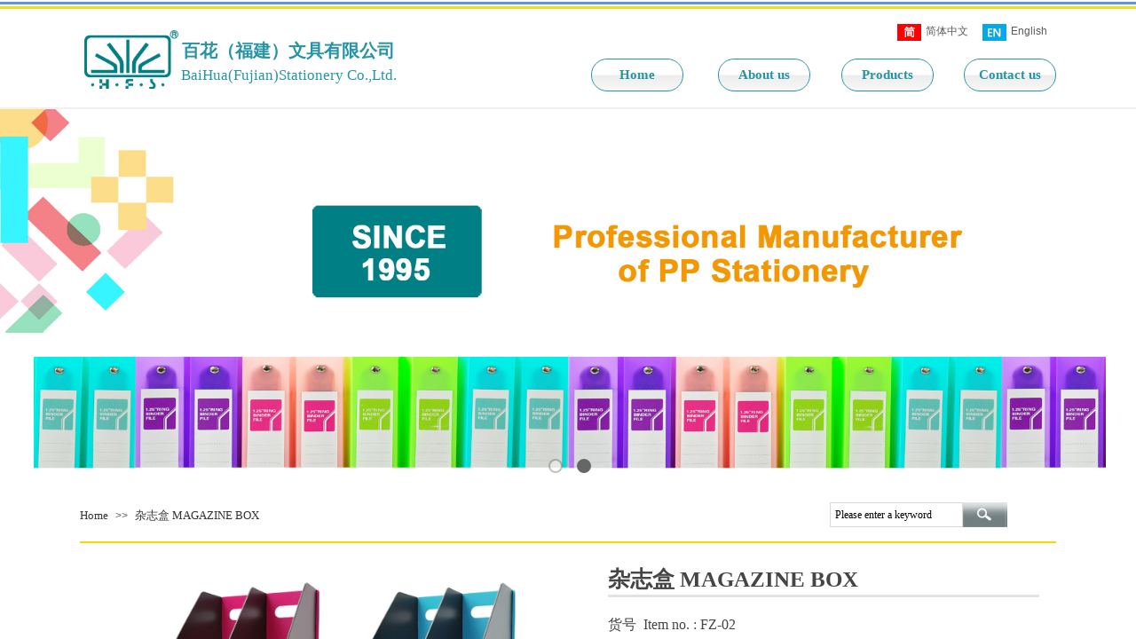

--- FILE ---
content_type: text/html; charset=utf-8
request_url: http://www.hfs-fj.cn/page129?product_id=788
body_size: 12883
content:
<!DOCTYPE html PUBLIC "-//W3C//DTD XHTML 1.0 Transitional//EN" "http://www.w3.org/TR/xhtml1/DTD/xhtml1-transitional.dtd">
<html xmlns="http://www.w3.org/1999/xhtml" lang="en" >
	<head>
		<meta http-equiv="X-UA-Compatible" content="IE=Edge,chrome=1" />
	<meta name="viewport" content="width=1100" />	<meta http-equiv="Content-Type" content="text/html; charset=utf-8" />
		<meta name="format-detection" content="telephone=no" />
	     <meta http-equiv="Cache-Control" content="no-transform"/> 
     <meta http-equiv="Cache-Control" content="no-siteapp"/>
	<title>Baihua (Fujian) Stationery Co., Ltd.</title>
	<meta name="keywords"  content="PP stationery,Ring Binder,Display Book,Lever Arch File,Document Box,Claer Bag,Index divider, Sheet Protector,Clip Board,file folder" />
	<meta name="description" content="Since 1995, Baihua(Fujian) Co., Ltd. Professional Manufacturer of PP Stationery." />
    
                
			<link rel="shortcut icon" href="http://pmoc14a3c.pic2.ysjianzhan.cn/upload/Icon.ico" type="image/x-icon" />
	<link rel="Bookmark" href="http://pmoc14a3c.pic2.ysjianzhan.cn/upload/Icon.ico" />
		

		<link href="http://static.ysjianzhan.cn/website/template/default/css/default.css?v=17534100" rel="stylesheet" type="text/css" />
<link href="http://www.hfs-fj.cn/template/default/css/wpassword/iconfont.css?v=17496248" rel="stylesheet" type="text/css" />
<link href="http://static.ysjianzhan.cn/website/plugin/title/css/title.css?v=17083134" rel="stylesheet" type="text/css" />
<link href="http://static.ysjianzhan.cn/website/plugin/media/css/media.css?v=14077216" rel="stylesheet" type="text/css" />
<link href="http://static.ysjianzhan.cn/website/plugin/unslider/css/unslider.css?v=16086236" rel="stylesheet" type="text/css" />
<link href="http://static.ysjianzhan.cn/website/plugin/sitesearch/css/sitesearch.css?v=16861946" rel="stylesheet" type="text/css" />
<link href="http://static.ysjianzhan.cn/website/plugin/breadcrumb/css/breadcrumb.css?v=16086008" rel="stylesheet" type="text/css" />
<link href="http://static.ysjianzhan.cn/website/plugin/product_detail/css/product_detail.css?v=15283602" rel="stylesheet" type="text/css" />
<style type="text/css">.prop_rotate_angle sup,.prop_rotate_angle .posblk-deg{font-size:11px; color:#CDCDCD; font-weight:normal; font-style:normal; }ins#qiao-wrap{height:0;} #qiao-wrap{display:block;}
</style> 
</head>
<body  >
<input type="hidden" value="2" name="_user_level_val" />
								<script type="text/javascript" language="javascript" src="http://static.ysjianzhan.cn/website/script/??libsjq.js,jquery.custom.js,jquery.lazyload.js,jquery.rotateutility.js,lab.js,wopop_all.js,jquery.cookie.js,jquery.simplemodal.js,fullcollumn.js,objectFitPolyfill.min.js,ierotate.js,effects/velocity.js,effects/velocity.ui.js,effects/effects.js,fullpagescroll.js,common.js,heightAdapt.js?v=17573096"></script>
<script type="text/javascript" language="javascript" src="http://static.ysjianzhan.cn/website/plugin/??buttons/js/init.js,media/js/init.js,unslider/js/init.js,sitesearch/js/init.js,breadcrumb/js/init.js,product_detail/js/init.js?v=17636160"></script>
	<script type="text/javascript" language="javascript">
    			var webmodel = {};
	        
    wp_pages_global_func($.extend({
        'isedit': '0',
        'islogin': '0',
        'domain': 'pmoc14a3c',
        'p_rooturl': 'http://www.hfs-fj.cn',
        'static_rooturl': 'http://static.ysjianzhan.cn/website',
        'interface_locale': "en",
        'dev_mode': "0",
        'getsession': ''
    }, {"phpsessionid":"","punyurl":"http:\/\/www.hfs-fj.cn","curr_locale":"en","mscript_name":"","converted":false}));
    
	</script>

<link href="http://www.hfs-fj.cn/2e9fc8fd09923d82214d52de5f4fa45c.cssx" rel="stylesheet" /><div id="page_set_css">
</div><input type="hidden" id="page_id" name="page_id" value="181" rpid="181">
<div id="scroll_container" class="scroll_contain" style="">
	    	<div id="scroll_container_bg" style="background-color:#f0f0f0;background-position:center center;">&nbsp;</div>
<script>
initScrollcontainerHeight();	
</script>
     <div id="overflow_canvas_container">        <div id="canvas" style=" margin: 0 auto;width:1100px;;height:1035px">
    <div id="layer5D39873A214D0903160095352C9C25E9" class="full_column"  infixed='1'  style="width:1100px;position:absolute;top:0px;height:121px;z-index:100;">
    <div class="full_width " style="position:absolute;height:121px;background-color:#ffffff;background-position:center top;background-repeat:repeat-x;background-attachment:scroll;background:;background-image:url('http://pmoc14a3c.pic2.ysjianzhan.cn/upload/5tn8.png');">		
    </div>
			<div class="full_content" style="width:1100px; position:absolute;left:0;top:0;margin-left: 0px;background-color:#ffffff;background:;background-attachment:scroll;background-position:center top;background-image:url('http://pmoc14a3c.pic2.ysjianzhan.cn/upload/5tn8.png');background-repeat:repeat-x;height:121px;">
								<div id='layerDF2D40FA971ACB583A2611AF2A21E3DE' type='buttons'  class='cstlayer' style='left: 996px; top: 66px; position: absolute; z-index: 111; width: 104px; height: 37px; '  mid=""  fatherid='layer5D39873A214D0903160095352C9C25E9'    deg='0'><div class="wp-buttons_content" style="padding: 0px; border-color: transparent; border-width: 0px; overflow: hidden; width: 104px; height: 37px; border-style: solid;"><a href="http://www.hfs-fj.cn/page107"   class="btnarea button_btnoval-link" style="width:102px;left:0px;top:0px;height:35px;line-height:35px;">
  <div><span class="button_btnoval-label">Contact us</span></div>
</a><script type="text/javascript" src="http://static.ysjianzhan.cn/website/script/usermanagemob/clipboard.js"></script>
<script language="javascript">$('#layerDF2D40FA971ACB583A2611AF2A21E3DE').layer_ready(function(){
	
			(function(){
	var param={"layerid":"layerDF2D40FA971ACB583A2611AF2A21E3DE","bgFlag":0,"bhFlag":0};
	layer_buttons_text_display_func(param);
	})();
	
	
			
		
		
			    
    	    
		btnFloat({"btntext":"Contact us","txtalign":"center","btnpad":"0","skin":"btnoval","border_radius":"30px 30px 30px 30px","bgcolor_link":"transparent","bgcolor_hover":"rgba(38,148,163,1)","txtcolor_link":"rgba(38,148,163,1)","txtcolor_hover":"rgba(255,255,255,1)","bcolor_link":"rgba(38,148,163,1)","bcolor_hover":"rgba(38,148,163,1)","txtfont_name":"Microsoft YaHei","txtfont_size":"15","ostyle":{"btnarea":"width:102px;left:0px;top:0px;height:35px;line-height:35px;"},"btnlink":{"ctype":"page","options":{"menuid":"107","target":"0"},"address":"https:\/\/website-edit.ysjianzhan.cn\/website\/index.php?_m=wp_frontpage&_a=index&webmtype=pc&id=107&domain=pmoc14a3c&editdomain=manage.ysjianzhan.cn&SessionID=befa50581e2f3b469c15d83eb63c5f72"},"border_width":"1","btnarea":"width:108px;left:0px;top:0px;height:35px;line-height:35px;","shadow_color":"rgba(255,255,255,0.6)","shadow_enable":"hide","txtbold":"bold"},'layerDF2D40FA971ACB583A2611AF2A21E3DE')
	});</script>
</div>

</div><script>				 $('#layerDF2D40FA971ACB583A2611AF2A21E3DE').triggerHandler('layer_ready');</script><div id='layer3931A2B52EFE540497AEB9D261D2FDBF' type='multilingual'  class='cstlayer' style='left: 915px; top: 20px; position: absolute; z-index: 109; width: 185px; height: 36px; '  mid=""  fatherid='layer5D39873A214D0903160095352C9C25E9'    deg='0'><script type="text/javascript">
function wp_multilingual_changeLang(id)
{
	$.ajax({
		type:'POST',
		url:parseToURL('multilingual','changeLang'),
		data:"id="+id,
		success:function(js_code){
			eval(js_code);
		},
		error:function(response){
			wp_alert("Choose the language.<br/>Request failed!");
		}
	});
}
</script>
<div class="wp-multilingual_content" style="border-color: transparent; border-width: 0px; width: 185px; height: 36px;" langstyle="custom4">
<div skin="custom4" class="wp-multilingual_css" style="display:none;"></div>
<div class="wp-content">
 
    <script type="text/javascript"> 
$(function(){
	setTimeout(function(){
		$("#layer3931A2B52EFE540497AEB9D261D2FDBF").find('.wp-diy-selectedd-outside').remove();
	},100);
	$("#layer3931A2B52EFE540497AEB9D261D2FDBF").find('select').cstselect({selectclass:'wp-diy-selectedd'});
				 
})
 
</script>

<div class="sitestar-lan-ver3 custom_dom_class">
					<a href="javascript:void(0);" class=" wp-language-2 wp-langitem-layer3931A2B52EFE540497AEB9D261D2FDBF" onclick="wp_multilingual_changeLang(2)"><img src="http://static.ysjianzhan.cn/website/plugin/multilingual/styles/custom4/images/zh1.jpg" width="27" height="19" />简体中文</a>
					<a href="javascript:void(0);" class=" wp-language-1 wp-langitem-layer3931A2B52EFE540497AEB9D261D2FDBF" onclick="wp_multilingual_changeLang(1)"><img src="http://static.ysjianzhan.cn/website/plugin/multilingual/styles/custom4/images/en.jpg" width="27" height="19" />English</a>
	</div>
  
</div>
</div>
 <script type="text/javascript">
		$(function(){
		if ($('div.wp-diy-selecteda-outside').length || $('div.wp-diy-selectedb-outside').length || $('div.wp-diy-selectedc-outside').length || $('div.wp-diy-selectedd-outside').length) {
			$('#scroll_container').scroll(function(){
				$('body').children('div.wp-diy-selecteda-content').remove();
				$('body').children('div.wp-diy-selectedb-content').remove();
				$('body').children('div.wp-diy-selectedc-content').remove();
				$('body').children('div.wp-diy-selectedd-content').remove();
			});
		}
	});
	$('#layer3931A2B52EFE540497AEB9D261D2FDBF').layer_ready(function(){
		var custom_css = '';
		var langstyle = 'custom4';
		var $curlayer = $('#layer3931A2B52EFE540497AEB9D261D2FDBF');
		var custom_a_font_size = $curlayer.find('.wp-content .custom_dom_class').css('font-size');
		var custom_a_color = $curlayer.find('.wp-content .custom_dom_class').css('color');
		if(custom_a_font_size){
			$curlayer.find('.wp-content .custom_dom_class a').css('font-size',custom_a_font_size);
		}
		if(custom_a_color){
			$curlayer.find('.wp-content .custom_dom_class a').css('color',custom_a_color);
		}
		if((langstyle == 'default' || langstyle == 'yellow') && custom_css == ''){
			$curlayer.find('.wp-content p.custom_dom_class a').css('color','red');
		}
		var time=100;
		if(langstyle == 'custom5' || langstyle == 'custom6') time=500;
		$curlayer.find(".aout_over").unbind('click.toggle').bind('click.toggle',function(){$curlayer.find(".text-a").slideToggle(time);});
		setTimeout(function(){
			var text_a_font_size = $curlayer.find('.wp-content .custom_dom_class a').css('font-size') || '12px';
			var text_a_color = $curlayer.find('.wp-content .custom_dom_class .aout').css('color') || '#ffffff';
			var text_a_bgcolor = $curlayer.find('.wp-content .custom_dom_class').css('background-color') || '#ffffff';
			var text_a_border_radius = $curlayer.find('.wp-content .custom_dom_class .aout').css('border-radius') || '5px';
			var $text_a = $curlayer.find('.wp-content .custom_dom_class .text-a');
			if(text_a_font_size){$text_a.find('a').css('font-size',text_a_font_size);}
			if(text_a_color){$text_a.find('a').css('color',text_a_color);}
			if(text_a_bgcolor){$text_a.css('background-color',text_a_bgcolor);}
			if(text_a_border_radius){$text_a.css('border-radius',text_a_border_radius);}
		},400);
	});
</script>
</div><script>				 $('#layer3931A2B52EFE540497AEB9D261D2FDBF').triggerHandler('layer_ready');</script><div id='layerC2160B68CB1E24231951C49CC370AEB7' type='buttons'  class='cstlayer' style='left: 576px; top: 66px; position: absolute; z-index: 113; width: 104px; height: 37px; '  mid=""  fatherid='layer5D39873A214D0903160095352C9C25E9'    deg='0'><div class="wp-buttons_content" style="padding: 0px; border-color: transparent; border-width: 0px; overflow: hidden; width: 104px; height: 37px; border-style: solid;"><a href="http://www.hfs-fj.cn/page72"   class="btnarea button_btnoval-link" style="width:102px;left:0px;top:0px;height:35px;line-height:35px;">
  <div><span class="button_btnoval-label">Home</span></div>
</a><script type="text/javascript" src="http://static.ysjianzhan.cn/website/script/usermanagemob/clipboard.js"></script>
<script language="javascript">$('#layerC2160B68CB1E24231951C49CC370AEB7').layer_ready(function(){
	
			(function(){
	var param={"layerid":"layerC2160B68CB1E24231951C49CC370AEB7","bgFlag":0,"bhFlag":0};
	layer_buttons_text_display_func(param);
	})();
	
	
			
		
		
			    
    	    
		btnFloat({"btntext":"Home","txtalign":"center","btnpad":"0","skin":"btnoval","border_radius":"30px 30px 30px 30px","bgcolor_link":"transparent","bgcolor_hover":"rgba(38,148,163,1)","txtcolor_link":"rgba(38,148,163,1)","txtcolor_hover":"rgba(255,255,255,1)","bcolor_link":"rgba(38,148,163,1)","bcolor_hover":"rgba(38,148,163,1)","txtfont_name":"Microsoft YaHei","txtfont_size":"15","ostyle":{"btnarea":"width:102px;left:0px;top:0px;height:35px;line-height:35px;"},"btnlink":{"ctype":"page","options":{"menuid":"72","target":"0"},"address":"https:\/\/website-edit.ysjianzhan.cn\/website\/index.php?_m=wp_frontpage&_a=index&webmtype=pc&id=72&domain=pmoc14a3c&editdomain=manage.ysjianzhan.cn&SessionID=befa50581e2f3b469c15d83eb63c5f72"},"border_width":"1","btnarea":"width:108px;left:0px;top:0px;height:35px;line-height:35px;","shadow_color":"rgba(255,255,255,0.6)","shadow_enable":"hide","txtbold":"bold"},'layerC2160B68CB1E24231951C49CC370AEB7')
	});</script>
</div>

</div><script>				 $('#layerC2160B68CB1E24231951C49CC370AEB7').triggerHandler('layer_ready');</script><div id='layer3F438013F22D68901EADD55BFB1B05A4' type='title'  class='cstlayer' style='left: 115px; top: 43px; position: absolute; z-index: 106; width: 270px; height: 31px; transform: rotate(0deg); transform-origin: 0px 0px 0px; '  mid=""  fatherid='layer5D39873A214D0903160095352C9C25E9'    deg='0'><div class="wp-title_content" style="overflow-wrap: break-word; padding: 0px; border: 0px solid transparent; height: 31px; width: 270px; display: block;"><span style="font-size: 20px;"><strong>​</strong></span><span style="font-size: 20px;"><strong>​</strong></span><span style="font-size: 20px;"><strong>​</strong></span><span style="font-size: 20px;"><strong>​</strong></span><span style="font-size: 20px;"><strong>​</strong></span><span style="font-size: 20px;"><strong>​</strong></span><span style="font-size: 20px;"><strong>​</strong></span><span style="font-size: 20px; font-family: 微软雅黑;"><span style="color: rgb(38, 148, 163); font-family: 微软雅黑; font-size: 20px;"><strong>百花（福建</strong></span></span><span style="font-size: 20px; color: rgb(38, 148, 163); font-family: 微软雅黑;"><strong>）文具有限公司</strong></span><span style="font-size: 20px; font-family: 微软雅黑;"><strong>​</strong></span></div>
<script type="text/javascript">
$(function(){
	$('.wp-title_content').each(function(){
		if($(this).find('div').attr('align')=='justify'){
			$(this).find('div').css({'text-justify':'inter-ideograph','text-align':'justify'});
		}
	})	
})
</script>

</div><script>				 $('#layer3F438013F22D68901EADD55BFB1B05A4').triggerHandler('layer_ready');</script><div id='layerDF60D7F0DC9DE222AF87ED1258F81A48' type='buttons'  class='cstlayer' style='left: 858px; top: 66px; position: absolute; z-index: 115; width: 104px; height: 37px; '  mid=""  fatherid='layer5D39873A214D0903160095352C9C25E9'    deg='0'><div class="wp-buttons_content" style="padding: 0px; border-color: transparent; border-width: 0px; overflow: hidden; width: 104px; height: 37px; border-style: solid;"><a href="http://www.hfs-fj.cn/page127"   class="btnarea button_btnoval-link" style="width:102px;left:0px;top:0px;height:35px;line-height:35px;">
  <div><span class="button_btnoval-label">Products</span></div>
</a><script type="text/javascript" src="http://static.ysjianzhan.cn/website/script/usermanagemob/clipboard.js"></script>
<script language="javascript">$('#layerDF60D7F0DC9DE222AF87ED1258F81A48').layer_ready(function(){
	
			(function(){
	var param={"layerid":"layerDF60D7F0DC9DE222AF87ED1258F81A48","bgFlag":0,"bhFlag":0};
	layer_buttons_text_display_func(param);
	})();
	
	
			
		
		
			    
    	    
		btnFloat({"btntext":"Products","txtalign":"center","btnpad":"0","skin":"btnoval","border_radius":"30px 30px 30px 30px","bgcolor_link":"transparent","bgcolor_hover":"rgba(38,148,163,1)","txtcolor_link":"rgba(38,148,163,1)","txtcolor_hover":"rgba(255,255,255,1)","bcolor_link":"rgba(38,148,163,1)","bcolor_hover":"rgba(38,148,163,1)","txtfont_name":"Microsoft YaHei","txtfont_size":"15","ostyle":{"btnarea":"width:102px;left:0px;top:0px;height:35px;line-height:35px;"},"btnlink":{"ctype":"page","options":{"menuid":"127","target":"0"},"address":"https:\/\/website-edit.ysjianzhan.cn\/website\/index.php?_m=wp_frontpage&_a=index&webmtype=pc&id=127&domain=pmoc14a3c&editdomain=manage.ysjianzhan.cn&SessionID=befa50581e2f3b469c15d83eb63c5f72"},"border_width":"1","btnarea":"width:108px;left:0px;top:0px;height:35px;line-height:35px;","shadow_color":"rgba(255,255,255,0.6)","shadow_enable":"hide","txtbold":"bold"},'layerDF60D7F0DC9DE222AF87ED1258F81A48')
	});</script>
</div>

</div><script>				 $('#layerDF60D7F0DC9DE222AF87ED1258F81A48').triggerHandler('layer_ready');</script><div id='layer62362EAA824C80DF6FEF8F9BDB4E30CB' type='buttons'  class='cstlayer' style='left: 719px; top: 66px; position: absolute; z-index: 121; width: 104px; height: 37px; '  mid=""  fatherid='layer5D39873A214D0903160095352C9C25E9'    deg='0'><div class="wp-buttons_content" style="padding: 0px; border-color: transparent; border-width: 0px; overflow: hidden; width: 104px; height: 37px; border-style: solid;"><a href="http://www.hfs-fj.cn/page85"   class="btnarea button_btnoval-link" style="width:102px;left:0px;top:0px;height:35px;line-height:35px;">
  <div><span class="button_btnoval-label">About us</span></div>
</a><script type="text/javascript" src="http://static.ysjianzhan.cn/website/script/usermanagemob/clipboard.js"></script>
<script language="javascript">$('#layer62362EAA824C80DF6FEF8F9BDB4E30CB').layer_ready(function(){
	
			(function(){
	var param={"layerid":"layer62362EAA824C80DF6FEF8F9BDB4E30CB","bgFlag":0,"bhFlag":0};
	layer_buttons_text_display_func(param);
	})();
	
	
			
		
		
			    
    	    
		btnFloat({"btntext":"About us","txtalign":"center","btnpad":"0","skin":"btnoval","border_radius":"30px 30px 30px 30px","bgcolor_link":"transparent","bgcolor_hover":"rgba(38,148,163,1)","txtcolor_link":"rgba(38,148,163,1)","txtcolor_hover":"rgba(255,255,255,1)","bcolor_link":"rgba(38,148,163,1)","bcolor_hover":"rgba(38,148,163,1)","txtfont_name":"Microsoft YaHei","txtfont_size":"15","ostyle":{"btnarea":"width:102px;left:0px;top:0px;height:35px;line-height:35px;"},"btnlink":{"ctype":"page","options":{"menuid":"85","target":"0"},"address":"https:\/\/website-edit.ysjianzhan.cn\/website\/index.php?_m=wp_frontpage&_a=index&webmtype=pc&id=85&domain=pmoc14a3c&editdomain=manage.ysjianzhan.cn&SessionID=befa50581e2f3b469c15d83eb63c5f72"},"border_width":"1","btnarea":"width:108px;left:0px;top:0px;height:35px;line-height:35px;","shadow_color":"rgba(255,255,255,0.6)","shadow_enable":"hide","txtbold":"bold"},'layer62362EAA824C80DF6FEF8F9BDB4E30CB')
	});</script>
</div>

</div><script>				 $('#layer62362EAA824C80DF6FEF8F9BDB4E30CB').triggerHandler('layer_ready');</script><div id='layerA30D481A6C16F273CE6F27C4330725CD' type='title'  class='cstlayer' style='left: 114px; top: 73px; position: absolute; z-index: 103; width: 362px; height: 28px; '  mid=""  fatherid='layer5D39873A214D0903160095352C9C25E9'    deg='0'><div class="wp-title_content" style="overflow-wrap: break-word; padding: 0px; border-color: transparent; border-width: 0px; height: 28px; width: 362px; display: block;"><font color="#2babcf" face="Microsoft YaHei"><span style="font-size: 19px;"><span style="font-family: &quot;Arial Black&quot;; color: rgb(38, 148, 163); font-size: 17px;">BaiHua(Fujian)Stationery Co.,Ltd.</span><span style="font-family: &quot;Arial Black&quot;; color: rgb(38, 148, 163); font-size: 17px;">​</span></span></font></div>

</div><script>				 $('#layerA30D481A6C16F273CE6F27C4330725CD').triggerHandler('layer_ready');</script><div id='layer025D4647AF3DD1C16AE85111861C1DE4' type='media'  class='cstlayer' style='left: 5px; top: 34px; position: absolute; z-index: 101; width: 106px; height: 66px; '  mid=""  fatherid='layer5D39873A214D0903160095352C9C25E9'    deg='0'><script>
create_pc_media_set_pic('layer025D4647AF3DD1C16AE85111861C1DE4',false);
</script>
<div class="wp-media_content"  style="overflow: hidden; width: 106px; height: 66px;" type="0">
<div class="img_over"  style='overflow: hidden; border-color: transparent; border-width: 0px; position: relative; width: 106px; height: 66px;'>

<div class="imgloading" style="z-index:100;"> </div>
<img  id="wp-media-image_layer025D4647AF3DD1C16AE85111861C1DE4" onerror="set_thumb_layer025D4647AF3DD1C16AE85111861C1DE4(this);" onload="set_thumb_layer025D4647AF3DD1C16AE85111861C1DE4(this);" class="paragraph_image"  type="zoom" src="http://pmoc14a3c.pic2.ysjianzhan.cn/upload/761x.png" style="width: 106px; height: auto; top: 0px; left: 0px; position: relative;;" />
</div>

</div>
<script>
(function(){
		layer_media_init_func('layer025D4647AF3DD1C16AE85111861C1DE4',{"isedit":false,"has_effects":false});
})()
</script>
</div><script>				 $('#layer025D4647AF3DD1C16AE85111861C1DE4').triggerHandler('layer_ready');</script>                                
                                <div class="fullcontent_opacity" style="width: 100%;height: 100%;position: absolute;left: 0;right: 0;top: 0;display:none;"></div>
			</div>
</div>
<script>
        $(".content_copen").live('click',function(){
        $(this).closest(".full_column").hide();
    });
	var $fullwidth=$('#layer5D39873A214D0903160095352C9C25E9 .full_width');
	$fullwidth.css({left:0-$('#canvas').offset().left+$('#scroll_container').offset().left-$('#scroll_container').scrollLeft()-$.parseInteger($('#canvas').css("borderLeftWidth")),width:$('#scroll_container_bg').width()});
	$(function () {
				var videoParams={"id":"layer5D39873A214D0903160095352C9C25E9","bgauto":null,"ctauto":null,"bVideouse":null,"cVideouse":null,"bgvHeight":null,"bgvWidth":null};
		fullcolumn_bgvideo_init_func(videoParams);
                var bgHoverParams={"full":{"hover":null,"opacity":null,"bg":"#ffffff","id":"layer5D39873A214D0903160095352C9C25E9","bgopacity":null,"zindextopcolorset":""},"full_con":{"hover":null,"opacity":null,"bg":"#ffffff","id":"layer5D39873A214D0903160095352C9C25E9","bgopacity":null}};
		fullcolumn_HoverInit(bgHoverParams);
        });
</script>


<div id='layer882A69D35DDF35074B207482922E889C' type='unslider'  class='cstlayer' style='left: 0px; top: 123px; position: absolute; z-index: 103; width: 1100px; height: 436px; display: block; '  mid=""    deg='0'><style>
#layer882A69D35DDF35074B207482922E889Chtml5zoo-1{
	margin:0 auto;
}
</style>
<div id="layer882A69D35DDF35074B207482922E889C_content" class="wp-unslider_content" style="overflow: hidden; border: none; left: -281.5px; width: 1663px; height: 436px; position: absolute;">
<script type="text/javascript">
	 
</script>

<!-- loop star -->
<div id="layer882A69D35DDF35074B207482922E889Chtml5zoo-1">
    <ul class="html5zoo-slides" style="display:none;">
  
        <li><img alt="" src="http://pmoc14a3c.pic2.ysjianzhan.cn/upload/v0pl.jpg" class="html5lightbox" /></a></li>
  
        <li><img alt="" src="http://pmoc14a3c.pic2.ysjianzhan.cn/upload/jvgw.jpg" class="html5lightbox" /></a></li>
    </ul>
</div>
<!-- loop end -->

<script language="javascript">
(function(){
		var layerparams={"layerid":"layer882A69D35DDF35074B207482922E889C","pstyle":"none","plborder_size":null,"interval":3000,"autoplays":"true","title_size":40,"title_family":"SimSun","title_color":"#fff","easing":"slide","show_title":null,"show_nav":"1","navigation_style":"01","navbg_hover_color":"#666666","nav_margin_bottom_size":"25","nav_arrow":"1","arrow_left":"template\/default\/images\/left_arrow.png","arrow_right":"template\/default\/images\/right_arrow.png","nav_margin_left_size":"25","nav_margin_right_size":"25","skin":"01","default_show":"1","hover_show":"0","pauseonmouseover":"1","nav_arrow_w_size":"32","nav_arrow_h_size":"32","iconstyle":"01","nav_height_size":"2","wsize":null,"editMode":false,"unslideradapt":null};
	layer_unslider_init_func(layerparams);
})()  
</script>
</div>
</div><script>				 $('#layer882A69D35DDF35074B207482922E889C').triggerHandler('layer_ready');</script><div id="layerFB3A586A3C0170B6F47B03C174D184E9" class="full_column"   style="width:1100px;position:absolute;top:559px;height:47px;z-index:116;">
    <div class="full_width " style="position:absolute;height:47px;background-color:#ffffff;background:;">		
    </div>
			<div class="full_content" style="width:1100px; position:absolute;left:0;top:0;margin-left: 0px;;height:47px;">
								<div id='layerC0511D6625A951A83657E724CA37DA69' type='sitesearch'  class='cstlayer' style='left: 845px; top: 7px; position: absolute; z-index: 117; width: 200px; height: 30px; '  mid=""  fatherid='layerFB3A586A3C0170B6F47B03C174D184E9'    deg='0'><div class="wp-sitesearch_content" style="overflow-wrap: break-word; padding: 0px; border-color: transparent; border-width: 0px; width: 200px; height: 30px; border-style: solid;">
	<div class="wp-sitesearch_container" skin="skin5" type="all" opn="0">
		<script type="text/javascript">
	
</script>

<div class="searchbox">
    <div class="ninputs">
        <input type="text" class="searchbox_txt" name="keywords" value="Please enter a keyword" >
        <input type="hidden" name="searchcontent" value="product"/>
    </div>
    <div class="sright"> <div class="searchbox_btn" id='searchbox_btn'>&nbsp;</div></div>
	</div>


<script language="javascript">	
$('#layerC0511D6625A951A83657E724CA37DA69').layer_ready(function(){
	var dom=$("#layerC0511D6625A951A83657E724CA37DA69");
        var this_txt_height =  dom.find('.searchbox_txt').outerHeight(true);
        dom.find('.searchbox_btn').css({'height':this_txt_height});
                var width_xz=0;
	if($.browser.msie && $.browser.version>=9){ width_xz=4;}
        dom.find('.searchbox').css({'width':dom.width()});
        dom.find('.searchbox_txt').css({'width':(dom.width()-dom.find('.searchbox_btn').outerWidth(true)-width_xz-(dom.find('.searchbox_txt').outerWidth(true)-dom.find('.searchbox_txt').width()))+'px'});
         //key hide show
        dom.find(".searchbox_txt").click(function () {
             if ($(this).val() == "Please enter a keyword") {
                 $(this).attr("value","");
             }
        });
        dom.find(".searchbox_txt").blur(function () {
            if ($(this).val() == "") {
                $(this).attr('value','Please enter a keyword')
            }
        });
        });
</script>
            <div class="searchtype" style='display:none;' >
			<input type="radio" name="c_layerC0511D6625A951A83657E724CA37DA69" value="title"  class="catetype"/><span class="s_title">Name</span><input type="radio" name="c_layerC0511D6625A951A83657E724CA37DA69" value="intro" class="catetype"/><span  class="s_description">Description</span><input type="radio" name="c_layerC0511D6625A951A83657E724CA37DA69" value="content" class="catetype"/><span  class="s_content">Content</span>		</div>
	</div>

<script language="javascript">
var wp_productsearchcache = null;
$('body').data('wp_searchcache',wp_productsearchcache);
(function(){
var urldata = null;
var param={"layer_id":"layerC0511D6625A951A83657E724CA37DA69","skin":"skin5","article_page":"-1","product_page":"-1","payknow_page":-1,"article_pageres":"-1","product_pageres":"-1","openArticleUrl":0,"openPayknowUrl":0,"search_type":0,"sswitch":"1","wordsplist":0,"openProductUrl":0,"search_listNum":"10","extend_content":{"mode":"skins","skin":"skin5","sshinput_txtcolor":"#000000","sshinputborder_txtcolor":"#d9d9d9","sshinputborder_txtsize":"1","sshbtn_bg_hover":"bg0.jpg","sshkeytop_txtsize":"3","ssheight_txtsize":"26","ssbtnheight_txtsize":"28","ssbtnwidth_txtsize":"50","sshinput_txtfamily":"Microsoft YaHei","sshbtn_txtfamily":"SimSun","sshkey_txtfamily":"SimSun","sitesearchshow":"0","sshinput_txtsize":"12","sshbtn_txtsize":"14","sshbtnborder_txtsize":"0","sshkey_txtsize":"12","sshkeyword_txtsize":"12","sitesearchbuttext":"\u641c\u7d22","ssbeijing_txtcolor":"#ffffff","sshbtn_txtcolor":"#5A5A5A","sshbtnborder_txtcolor":"#5A5A5A","sshbtn_bgcolor_txtcolor":"#5A5A5A","sshbtn_bgcolor_hover_txtcolor":"#5A5A5A","sshkey_txtcolor":"#5A5A5A","sshkey_hover_txtcolor":"#5A5A5A","sshinput_txtbold":"normal","sshbtn_txtbold":"normal","sshkey_txtbold":"normal","sshbtn_bg_txtcolor":"plugin\/sitesearch\/icons\/a8.jpg","sshbtn_bg_hover_txtcolor":"plugin\/sitesearch\/icons\/a8.jpg","sshbtn_bigbg_txtcolor":"https:\/\/static.ysjianzhan.cn\/website\/plugin\/sitesearch\/styles\/skin6\/bg.jpg"},"sshdefalutshow":"0","langs":{"Search Pro":"Product","Search Result":"Search results page","Name":"Name","Description":"Description","Search Art":"Article","Search Title":"Title","Search Summary":"Abstract"},"editmode":0};
var $curlayer = $('#layerC0511D6625A951A83657E724CA37DA69');
$curlayer.mod_property({"extend_content":{"mode":"skins","skin":"skin5","sshinput_txtcolor":"#000000","sshinputborder_txtcolor":"#d9d9d9","sshinputborder_txtsize":"1","sshbtn_bg_hover":"bg0.jpg","sshkeytop_txtsize":"3","ssheight_txtsize":"26","ssbtnheight_txtsize":"28","ssbtnwidth_txtsize":"50","sshinput_txtfamily":"Microsoft YaHei","sshbtn_txtfamily":"SimSun","sshkey_txtfamily":"SimSun","sitesearchshow":"0","sshinput_txtsize":"12","sshbtn_txtsize":"14","sshbtnborder_txtsize":"0","sshkey_txtsize":"12","sshkeyword_txtsize":"12","sitesearchbuttext":"\u641c\u7d22","ssbeijing_txtcolor":"#ffffff","sshbtn_txtcolor":"#5A5A5A","sshbtnborder_txtcolor":"#5A5A5A","sshbtn_bgcolor_txtcolor":"#5A5A5A","sshbtn_bgcolor_hover_txtcolor":"#5A5A5A","sshkey_txtcolor":"#5A5A5A","sshkey_hover_txtcolor":"#5A5A5A","sshinput_txtbold":"normal","sshbtn_txtbold":"normal","sshkey_txtbold":"normal","sshbtn_bg_txtcolor":"plugin\/sitesearch\/icons\/a8.jpg","sshbtn_bg_hover_txtcolor":"plugin\/sitesearch\/icons\/a8.jpg","sshbtn_bigbg_txtcolor":"https:\/\/static.ysjianzhan.cn\/website\/plugin\/sitesearch\/styles\/skin6\/bg.jpg"}});
param['wp_productsearchcache']=wp_productsearchcache;

var searchFlag = 4;

layer_sitesearch_init_func(param,urldata,searchFlag);
})()
</script>
</div>
</div><script>				 $('#layerC0511D6625A951A83657E724CA37DA69').triggerHandler('layer_ready');</script><div id='layer898EFBACFD277BAF8CF05FD3B1D12EE0' type='breadcrumb'  class='cstlayer' style='left: 0px; top: 14px; position: absolute; z-index: 119; width: 802px; height: 23px; '  mid=""  fatherid='layerFB3A586A3C0170B6F47B03C174D184E9'    deg='0'><div class="wp-breadcrumb_content" style="width: 802px; height: 23px; border-width: 0px; border-style: solid; padding: 0px;" ShowCpage="1" >
<div class='breadcrumb_plugin'>

<span class="breadcrumbtext" gzdata="gzorder"><a href="http://www.hfs-fj.cn/" style="line-height:100%; font-family: SourceHanSansCN-Regular; font-size: 13px;line-height:120%;" >Home</a></span>
<span style="line-height:100%; margin-left:5px;margin-right:5px;" class="breadcrumbfuhao">>></span>
<span class="breadcrumbtext"><a href="http://www.hfs-fj.cn/page129?product_id=788" style="line-height:100%; font-family: SourceHanSansCN-Regular; font-size: 13px;line-height:120%;" >杂志盒 MAGAZINE BOX</a></span>


</div>
</div>
<script>
layer_breadcrumb_ready_func('layer898EFBACFD277BAF8CF05FD3B1D12EE0', '');
</script></div><script>				 $('#layer898EFBACFD277BAF8CF05FD3B1D12EE0').triggerHandler('layer_ready');</script>                                
                                <div class="fullcontent_opacity" style="width: 100%;height: 100%;position: absolute;left: 0;right: 0;top: 0;display:none;"></div>
			</div>
</div>
<script>
        $(".content_copen").live('click',function(){
        $(this).closest(".full_column").hide();
    });
	var $fullwidth=$('#layerFB3A586A3C0170B6F47B03C174D184E9 .full_width');
	$fullwidth.css({left:0-$('#canvas').offset().left+$('#scroll_container').offset().left-$('#scroll_container').scrollLeft()-$.parseInteger($('#canvas').css("borderLeftWidth")),width:$('#scroll_container_bg').width()});
	$(function () {
				var videoParams={"id":"layerFB3A586A3C0170B6F47B03C174D184E9","bgauto":null,"ctauto":null,"bVideouse":null,"cVideouse":null,"bgvHeight":null,"bgvWidth":null};
		fullcolumn_bgvideo_init_func(videoParams);
                var bgHoverParams={"full":{"hover":null,"opacity":null,"bg":"#ffffff","id":"layerFB3A586A3C0170B6F47B03C174D184E9","bgopacity":null,"zindextopcolorset":""},"full_con":{"hover":null,"opacity":null,"bg":null,"id":"layerFB3A586A3C0170B6F47B03C174D184E9","bgopacity":null}};
		fullcolumn_HoverInit(bgHoverParams);
        });
</script>


<div id="layer8E67A2B272EE40CC211D92BB6A33EB33" class="full_column"   style="width:1100px;position:absolute;top:605px;height:430px;z-index:131;">
    <div class="full_width " style="position:absolute;height:430px;background-color:#ffffff;background:;">		
    </div>
			<div class="full_content" style="width:1100px; position:absolute;left:0;top:0;margin-left: 0px;;height:430px;">
								<div id='layerF24E523574F6551EE7849F32F7E8A444' type='product_detail'  class='cstlayer' style='left: 0px; top: 15px; position: absolute; z-index: 122; width: 1096px; height: 363px; '  mid=""  fatherid='layer8E67A2B272EE40CC211D92BB6A33EB33'    deg='0'><script language="javascript">
layer_product_detail_global_funcs('layerF24E523574F6551EE7849F32F7E8A444');

</script>
<div class="wp-product_detail_content" style="border-color: transparent; border-width: 0px; overflow: hidden; width: 1096px; height: 363px; border-style: solid; padding: 0px;" setsid="goods788">
<a class="detail_pos_link" name="3617"></a>
	<link href="http://static.ysjianzhan.cn/website/plugin/product_detail/styles/default/product_detail.css?v=17297410" rel="stylesheet" type="text/css" />
 
<script type="text/javascript">
$(function(){
	var funcs=layer_product_detail_skin_init();
	function getCookie(c_name)
	{
		return funcs.getCookie(c_name);
	}

    //是否被包含,是返回true,不是返回false
    function isContained(a, b){
        return funcs.isContained(a, b);
    }

    	$('#layerF24E523574F6551EE7849F32F7E8A444').find('.buynow .wp-new-products-check-sub-c,.addcartshow .wp-pay_src').css("cursor", 'pointer');
    
  
  var layer = "#layerF24E523574F6551EE7849F32F7E8A444",$payment = $('.wproduct_payments',layer);
    layer_product_detail_buynow_tips({"layerid":"layerF24E523574F6551EE7849F32F7E8A444","Please select":"Please select specifications"});
 	$(layer).find('.product_detail_product_forms').click(function(){
        var urlparams={};
        var product_id="788";
        urlparams.product_id=product_id;
        urlparams.form_id=$(this).attr('data-formsid');
        var loadurl=parseToURL("wp_user_manage","gen_form",urlparams);
        $LAB
            .script("http://static.ysjianzhan.cn/website/plugin/tb_shopping_cart/js/tb_shopping_cart_browser.js?123")
            .wait(function(){
                wp_shoppingCart(loadurl,{
                    title:"Consultation",
                    width: 650,
                    top:20,
                    style:'gen_form'
                });
            });
        return false;
    });
  //buy now
  $(layer).find('.wp-new-products-check-sub-c').click(function(){
	  	//用于防止用户选择该规格不存在的产品
	  	var flag = 0;
	  	$('.product_attr:checked').each(function(){
	  		var $a_hover = $(this).parent().children('a').css('cursor');
	  		if($a_hover == 'not-allowed'){
	  			flag = 1;
	  		}
	  	});
	  	if(flag != 0){
	  		alert('请选择存在该规格的产品！');return;
	  	}
  	    // Disabled when not selected specifications 2013/07/24
  		var tmpArr = [];if (typeof prodom != 'undefined') {
	  		prodom.each(function(){$(this).prop('checked') && tmpArr.push($(this).val())});
	  		if(((parseInt('1') != tmpArr.length)||(tmpArr.length == 0))&&(parseInt('0') != 0)) return;
  		}
  		// End
		$LAB
		.script("http://static.ysjianzhan.cn/website/plugin/shopping_cart/js/shopping_cart_browser.js")
		.wait(function(){
			 var serval=$(layer).find('form').serialize();
			 var loadurl=parseToURL("shopping_cart","showOrderInterface");
			 loadurl+="&"+serval;
			wp_shoppingCart(loadurl,{
				title:"Shopping Cart",
				width: 791,
				top:60
			});
		});
		return false;
  });

  //加入购物车
  $(layer).find('.wp-pay_src').click(function(){
		//用于防止用户选择该规格不存在的产品
  	var flag = 0;
  	$('.product_attr:checked').each(function(){
  		var $a_hover = $(this).parent().children('a').css('cursor');
  		if($a_hover == 'not-allowed'){
  			flag = 1;
  		}
  	});
  	if(flag != 0){
  		alert('请选择存在该规格的产品！');return;
  	}
	var serval=$(layer).find('form').serialize();
	$.post(parseToURL('product_detail','incookie'),serval ,function(o_result) {	
			if(o_result>0){	
					$(".wp-shopping_cart-con-num").each(function(){
						$(this).html(o_result);
					});			

					$LAB
					.script("http://static.ysjianzhan.cn/website/plugin/shopping_cart/js/shopping_cart_browser.js")
					.wait(function(){						
						 var loadurl=parseToURL("shopping_cart","shownotes");
						wp_shoppingCart(loadurl,{
							title:"Shopping Cart",
							width: 791,
							top:60
						});
					});
					
			}else{
				alert('Request failed!');
			}  

			//显示购物袋
			$.post(parseToURL("shopping_cart","showShoppingBags"),function(data){
				$('#wp-shopping-bags').remove();
				$('body').append(data);
			});
			return false;
	}).error(function() { 
		alert('Request failed!'); 
	});

	return false;
  });

    layer_product_detail_products_number({"layerid":"layerF24E523574F6551EE7849F32F7E8A444"});
});
</script>

<style>
	
</style>
<div class="wp-new-prodcuts-detail-outside">
	<div class="wp-new-prodcuts-detail">
		<div class="wp-new-prodcuts-detail-left wp-magnifier_box">
			<div class="wp-new-prodcuts-detail-picture-big wp-magnifier_small newstyle1105">
			<div class="imgloading" style="height:298px;width:298px;"> </div>
			<span class="wp-magnifier_mark"></span>
			<img onerror="set_thumb_layerF24E523574F6551EE7849F32F7E8A444(this);" onload="set_thumb_layerF24E523574F6551EE7849F32F7E8A444(this);" style="display:none;" src="http://pmoc14a3c.pic2.ysjianzhan.cn/upload/FZ-02B(3).jpg" class="wp-product_detail-imgpreview" alt="杂志盒 MAGAZINE BOX" /></div>
			<div id="wp-magnifier_boxbig">
        	  <div class="wp-magnifier_big"><img src="http://pmoc14a3c.pic2.ysjianzhan.cn/upload/FZ-02B(3).jpg" alt="杂志盒 MAGAZINE BOX" /></div>
        	</div>
					</div>
		<div class="wp-new-prodcuts-detail-right">
                    <div class="twjianju">
			<h2 class="prodetail_title">杂志盒 MAGAZINE BOX</h2>
			<div class="wp-new-prodcuts-descone"><p style="line-height: 3em;"><span style="font-size: 16px;">货号&nbsp; Item no. : FZ-02&nbsp;&nbsp;<br style="white-space: normal;"/>规格&nbsp; Size : A4<br/>包装&nbsp; Packing : 1/30/60&nbsp; &nbsp; &nbsp; &nbsp;&nbsp;<br style="white-space: normal;"/>体积&nbsp; CBM : 0.079<br/><span style="font-size: 14px;">(Welcome to contact us for the specification of other model)</span><br/><br/></span></p></div>
			<div class="wp-new-prodcuts-market-price"><label class="title">            
            List price：            </label> <span> <font>0.00</font></span></div>
			<div class="wp-new-prodcuts-sale-price"><label class="title">            
            Price： </label> <span>0.00</span></div>
			
						
					</div>
            </div>
	</div>
</div>
<div style="clear:both;overflow:hidden;height:15px;">&nbsp;&nbsp;</div>
 
   <div class="oshow"  style="display:block"  >
<div class="wp-products-artview_info desc" >
<p style="line-height: 3em;"><span style="font-size: 16px;">货号&nbsp; Item no. : FZ-02&nbsp;&nbsp;<br style="white-space: normal;"/>规格&nbsp; Size : A4<br/>包装&nbsp; Packing : 1/30/60&nbsp; &nbsp; &nbsp; &nbsp;&nbsp;<br style="white-space: normal;"/>体积&nbsp; CBM : 0.079<br/><span style="font-size: 14px;">(Welcome to contact us for the specification of other model)</span><br/><br/></span></p></div>
<div class="wp-products-detail-desc detail" style="padding:0px;">
</div>
   </div>
 
    <div style=" clear:both"></div>
	   
	<div class="product_list_save_itemList" productstyle="default" style="display:none;"></div>
	
	</div>
<script type="text/javascript">
$(function(){
	    $("#layerF24E523574F6551EE7849F32F7E8A444").find('.prevlist,.nextlist').mouseenter(function(e){
        $(this).find('.up_arrow,.down_arrow').addClass("arrowbj");
        $(this).find('.prev_next_text,.prev_next_link').addClass("arrowfontcolor");			
        $(this).css("cursor","pointer");
    }).mouseleave(function(e){
        $(this).find('.up_arrow,.down_arrow').removeClass("arrowbj");
        $(this).find('.prev_next_text,.prev_next_link').removeClass("arrowfontcolor");
    });
	var layer = $.trim("#layerF24E523574F6551EE7849F32F7E8A444");if (layer.length === 1) return;
	var min = Math.min,max = Math.max,$layercnt = $(layer).children('.wp-product_detail_content');
	var cstyle = 'default';

    var fullobj = $('.full_column[infixed=1]');
    if(fullobj.length){
        var fobjheight = fullobj.outerHeight()||0;
		$(layer).find('.detail_pos_link').css({'position':'absolute','top':'-'+fobjheight+'px'});
	}

	if(cstyle == 'default') {
		var magnifier = $(layer).find('.wp-magnifier_small');
		var magnifier_box = $(layer).find('.wp-magnifier_box');
		var magnifier_small_h = 0;
		var magnifier_small = $(layer).find('.wp-new-prodcuts-detail-picture-small');
		if(magnifier_small.height()>0) magnifier_small_h = magnifier_small.outerHeight(true);
		if(magnifier_box.height()<magnifier.height()) magnifier_box.css('height',magnifier.height()+magnifier_small_h);
	}
	// <<<End
	if ('default' != 'listStyle') {/* Dyn-set right-area width 2013/07/19 */
		var $prdetail = $(layer).find('.wp-new-prodcuts-detail'),ltwidth = $prdetail.children('.wp-new-prodcuts-detail-left').width(),
		maxwidth = $prdetail.closest('.wp-new-prodcuts-detail-outside').width();
		if($prdetail.length&&maxwidth){
			$prdetail.width(maxwidth).children('.wp-new-prodcuts-detail-right').width(maxwidth - ltwidth);
		}
	}
});


</script></div><script>				 $('#layerF24E523574F6551EE7849F32F7E8A444').triggerHandler('layer_ready');</script><div id='layer251D6513C43F9050A5DB736E1F621ADA' type='line'  class='cstlayer' style='left: 0px; top: -10px; position: absolute; z-index: 117; width: 1100px; height: 20px; display: block; '  mid=""  fatherid='layer8E67A2B272EE40CC211D92BB6A33EB33'    deg='0'><div class="wp-line_content" style="padding: 0px; border-color: transparent; border-width: 0px; overflow: hidden; width: 1100px; height: 20px;"><div class="wpline-wrapper horizontal-solid"></div><script language="javascript">
</script></div></div><script>				 $('#layer251D6513C43F9050A5DB736E1F621ADA').triggerHandler('layer_ready');</script>                                
                                <div class="fullcontent_opacity" style="width: 100%;height: 100%;position: absolute;left: 0;right: 0;top: 0;display:none;"></div>
			</div>
</div>
<script>
        $(".content_copen").live('click',function(){
        $(this).closest(".full_column").hide();
    });
	var $fullwidth=$('#layer8E67A2B272EE40CC211D92BB6A33EB33 .full_width');
	$fullwidth.css({left:0-$('#canvas').offset().left+$('#scroll_container').offset().left-$('#scroll_container').scrollLeft()-$.parseInteger($('#canvas').css("borderLeftWidth")),width:$('#scroll_container_bg').width()});
	$(function () {
				var videoParams={"id":"layer8E67A2B272EE40CC211D92BB6A33EB33","bgauto":null,"ctauto":null,"bVideouse":null,"cVideouse":null,"bgvHeight":null,"bgvWidth":null};
		fullcolumn_bgvideo_init_func(videoParams);
                var bgHoverParams={"full":{"hover":null,"opacity":null,"bg":"#ffffff","id":"layer8E67A2B272EE40CC211D92BB6A33EB33","bgopacity":null,"zindextopcolorset":""},"full_con":{"hover":null,"opacity":null,"bg":null,"id":"layer8E67A2B272EE40CC211D92BB6A33EB33","bgopacity":null}};
		fullcolumn_HoverInit(bgHoverParams);
        });
</script>


<div id='layerED872B25EF2118A86055F80784899047' type='title'  class='cstlayer' style='left: 385.5px; top: 841px; position: absolute; z-index: 101; width: 168px; height: 29px; '  mid=""    deg='0'><div class="wp-title_content" style="word-wrap: break-word; padding: 0px; border-color: transparent; border-width: 0px; height: 29px; width: 168px; display: block; border-style: solid; opacity: 0.1;filter:alpha(opacity=10);-moz-opacity:0.1;-khtml-opacity:0.1;opacity:0.1;"><div align="center"><span style="font-family: Microsoft YaHei; font-size: 20px; color: rgb(255, 255, 255);"><strong>FOLLOW US</strong></span></div></div>

</div><script>				 $('#layerED872B25EF2118A86055F80784899047').triggerHandler('layer_ready');</script><div id='layer564C467FEDC01BC14747B9D363807395' type='gototop'  class='cstlayer' style='left: 915px; top: 928px; position: absolute; z-index: 102; width: 150px; height: 100px; '  mid=""    deg='0'>

<div class="wp-gototop_content" style="padding: 0px; border-color: transparent; border-width: 0px; overflow: hidden; width: 150px; height: 100px;">
		
    <script language="javascript">
	
$(function(){
		// Fixed IE border-radius
		var $piegttops = $('#layer564C467FEDC01BC14747B9D363807395').not('[deleted="deleted"]');
		if ($.browser.msie && ($.browser.version <= 8)) {
			if ($.inArray("stylet", ['arrowleft','arrowright']) == -1) {
				$('.wpgttop-wrapper,a.gttoparea,a.gttoparea div', '#layer564C467FEDC01BC14747B9D363807395').css("behavior", 'url(script/pie.htc)');
				setTimeout(function(){
					if ($piegttops.find('css3-container').length > 0) $piegttops.find('.piemask').remove();
					else setTimeout(arguments.callee, 500);
				}, 500);
			} else $piegttops.find('.piemask').remove();
		}
		});</script>


</div>

<!--gototop js-->
<script lang="javascript">
$(document).ready(function () {
	var goToTopijsTime;
	$.fn.goToTopijs=function(options){
		var opts = $.extend({},$.fn.goToTopijs.def,options);
		var $window=$(window);
		var $body = $('#scroll_container');
		var $this=$(this);
		clearTimeout(goToTopijsTime);
		goToTopijsTime=setTimeout(function(){
			var controlLeft;
			if ($window.width() > opts.pageHeightJg * 2 + opts.pageWidth) {
				controlLeft = ($window.width() - opts.pageWidth) / 2 + opts.pageWidth + opts.pageWidthJg;
			}else{
				controlLeft = $window.width()- opts.pageWidthJg-$this.width();
			}
			var cssfixedsupport=$.browser.msie && parseFloat($.browser.version) < 7;//判断是否ie6
			var controlTop=$window.height() - opts.pageHeightJg;
			controlTop=cssfixedsupport ? $window.scrollTop() + controlTop : controlTop;
			var scrolTop = Math.max($(window).scrollTop(), $body.scrollTop());
                        var shouldvisible=( scrolTop >= opts.startline )? true : false;  
			if (shouldvisible){
				$this.stop().show();
			}else{
				$this.stop().hide();			}
						var curdistance = '1';
			var gscrollWidth = 18;
			var gt_right = parseInt(gscrollWidth) + parseInt(curdistance);
			$this.css({
				position: cssfixedsupport ? 'absolute' : 'fixed',
				top: controlTop,
				right:gt_right
			});
		},30);
		$(this).click(function(event){
			$(document.body).add($body).stop().animate( { scrollTop: $(opts.targetObg).offset().top}, opts.duration);
			$(this).blur();
			event.preventDefault();
			event.stopPropagation();
		});
	};
	
	$.fn.goToTopijs.def={
		pageWidth:310,//页面宽度
		pageWidthJg:2,//按钮和页面的间隔距离
		pageHeightJg:100+40,//按钮和页面底部的间隔距离
		startline:120,//出现回到顶部按钮的滚动条scrollTop距离
		duration:200,//回到顶部的速度时间
		targetObg:"body"//目标位置
	};
});
$(function(){
            $('<a href="#none" class="gototop_backToTop" title="Goto top">Goto top</a>').appendTo("body");
    });


$(function(){
	$(".gototop_backToTop").goToTopijs();
	var $scroll_container = $(window).add('#scroll_container');
	$scroll_container.bind('scroll resize',function(){
		$(".gototop_backToTop").goToTopijs({
			pageWidth:960,
			duration:0
		});
	});
});

</script>
<!--gototop js end-->
</div><script>				 $('#layer564C467FEDC01BC14747B9D363807395').triggerHandler('layer_ready');</script>    </div>
     </div>	<div id="site_footer" style="width:1100px;position:absolute;height:330px;z-index:500;margin-top:0px">
		<div class="full_width " margintopheight=0 style="position:absolute;height:330px;background-color:#2694a3;background-position:center bottom;background-repeat:repeat-x;background-attachment:scroll;background:;background-image:url('http://pmoc14a3c.pic2.ysjianzhan.cn/upload/5tn8.png');"></div>
		<div id="footer_content" class="full_content" style="width:1100px; position:absolute;left:0;top:0;margin-left: 0px;background-repeat:repeat-x;background-position:center bottom;background-attachment:scroll;height:330px;">
			<div id='layerA7AF7396B59FB2B2F269A4F5720B7C52' type='statistics'  inbuttom='1' class='cstlayer' style='left: 876px; top: 293px; position: absolute; z-index: 100; width: 110px; height: 25px; '  mid=""    deg='0'><div class="wp-statistics_content" style="width: 110px; height: 25px; border-color: transparent; border-width: 0px; border-style: solid; padding: 0px;">
				<script type="text/javascript">var cnzz_protocol = (("https:" == document.location.protocol) ? " https://" : " http://");document.write(unescape("%3Cdiv id='cnzz_stat_icon_1279248544'%3E%3C/div%3E%3Cscript src='" + cnzz_protocol + "s22.cnzz.com/z_stat.php%3Fid%3D1279248544%26show%3Dpic' type='text/javascript'%3E%3C/script%3E"));</script>		
	</div></div><script>				 $('#layerA7AF7396B59FB2B2F269A4F5720B7C52').triggerHandler('layer_ready');</script><div id='layer7D407E200A916E5781D75FC6A6F075AD' type='media'  inbuttom='1' class='cstlayer' style='left: 0px; top: 18px; position: absolute; z-index: 102; width: 204px; height: 71px; '  mid=""    deg='0'><script>
create_pc_media_set_pic('layer7D407E200A916E5781D75FC6A6F075AD',false);
</script>
<div class="wp-media_content"  style="overflow: hidden; width: 204px; height: 71px; border-width: 0px; border-style: solid; padding: 0px;" type="0">
<div class="img_over"  style='overflow: hidden; border-color: transparent; border-width: 0px; position: relative; width: 204px; height: 71px;'>

<div class="imgloading" style="z-index:100;"> </div>
<img  id="wp-media-image_layer7D407E200A916E5781D75FC6A6F075AD" onerror="set_thumb_layer7D407E200A916E5781D75FC6A6F075AD(this);" onload="set_thumb_layer7D407E200A916E5781D75FC6A6F075AD(this);" class="paragraph_image"  type="zoom" src="http://pmoc14a3c.pic2.ysjianzhan.cn/upload/l3pr.png" style="width: 204px; height: auto; top: -16px; left: 0px; position: relative;;" />
</div>

</div>
<script>
(function(){
		layer_media_init_func('layer7D407E200A916E5781D75FC6A6F075AD',{"isedit":false,"has_effects":false});
})()
</script>
</div><script>				 $('#layer7D407E200A916E5781D75FC6A6F075AD').triggerHandler('layer_ready');</script><div id='layerE933628CE2988AACF59D3980BFDE77D8' type='title'  inbuttom='1' class='cstlayer' style='left: 3px; top: 99px; position: absolute; z-index: 103; width: 482px; height: 190px; '  mid=""    deg='0'><div class="wp-title_content" style="overflow-wrap: break-word; padding: 0px; border-color: transparent; border-width: 0px; height: 190px; width: 482px; display: block;"><p style="color: rgb(90, 90, 90); font-size: 12px;"><span style="color: rgb(255, 255, 255); font-family: 微软雅黑; font-size: 18px;">百花（福建</span><span style="color: rgb(255, 255, 255); font-family: 微软雅黑; font-size: 18px;">）文具有限公司</span></p><p style="color: rgb(90, 90, 90); font-size: 12px;"><span style="color: rgb(255, 255, 255); font-family: 微软雅黑; font-size: 18px;">BAIHUA (FUJIAN) STATIONERY CO., LTD.</span></p><p style="color: rgb(90, 90, 90); font-size: 12px;">​​​​​<span style="color: rgb(255, 255, 255); font-size: 14px;">地址：福建省莆田市江口镇（福厦公路82公里处）</span><br></p><p style=""><font color="#ffffff"><span style="font-size: 14px;">Address：Jiangkou Town, Putian of Fujian Province</span></font></p><p style=""><font color="#ffffff"><span style="font-size: 14px;">&nbsp; &nbsp; &nbsp; &nbsp; &nbsp; &nbsp; &nbsp; （Place of 82 Kilometres of High way of Fu Xia）</span></font></p><p style=""><font color="#ffffff"><span style="font-size: 14px;">电话（Tel）：0594-3693903&nbsp; / 3693905&nbsp;</span></font></p><p style=""><font color="#ffffff"><span style="font-size: 14px;">传真（Fax）：0594-3690910 / 3687726</span></font></p><p style=""><font color="#ffffff"><span style="font-size: 14px;">邮编（P.C）：351115</span></font></p><p style=""><font color="#ffffff"><span style="font-size: 14px;">E-mail：hfs-fj@china.com</span></font></p></div>

</div><script>				 $('#layerE933628CE2988AACF59D3980BFDE77D8').triggerHandler('layer_ready');</script><div id='layerDA0BE5C2B6DD4C0674AD4E11D4BE80E1' type='line'  inbuttom='1' class='cstlayer' style='left: 0px; top: 74px; position: absolute; z-index: 101; width: 1100px; height: 32px; '  mid=""    deg='0'><div class="wp-line_content" style="padding: 0px; border-color: transparent; border-width: 0px; overflow: hidden; width: 1100px; height: 32px; border-style: solid;"><div class="wpline-wrapper horizontal-solid"></div><script language="javascript">
</script></div></div><script>				 $('#layerDA0BE5C2B6DD4C0674AD4E11D4BE80E1').triggerHandler('layer_ready');</script><div id='layer377876FC0E5EB17DDE71A452684D2FB6' type='title'  inbuttom='1' class='cstlayer' style='left: 213px; top: 290px; position: absolute; z-index: 104; width: 830px; height: 21px; '  mid=""    deg='0'><div class="wp-title_content" style="overflow-wrap: break-word; padding: 0px; border-color: transparent; border-width: 0px; height: 21px; width: 830px; display: block; border-style: solid;"><span style="color: rgb(136, 136, 136); font-family: 微软雅黑; background-color: rgb(255, 255, 255);"><span style="font-size: 13px;"></span><span style="font-size: 13px;"></span></span><span style="color: rgb(255, 255, 255); font-family: 微软雅黑; font-size: 13px;">版权所有&nbsp;</span><span style="color: rgb(255, 255, 255); font-family: 微软雅黑; font-size: 13px;">2022 百花（福建）文具有限公司&nbsp; &nbsp; &nbsp; &nbsp;&nbsp;</span><span style="color: rgb(255, 255, 255); font-family: 微软雅黑; font-size: 13px;">Copyright © 2022&nbsp;</span><span style="color: rgb(255, 255, 255); font-family: 微软雅黑; font-size: 13px;">BAIHUA (FUJIAN) STATIONERY CO., LTD.&nbsp;</span></div>

</div><script>				 $('#layer377876FC0E5EB17DDE71A452684D2FB6').triggerHandler('layer_ready');</script>						<div class="fullcontent_opacity" style="width: 100%;height: 100%;position: absolute;left: 0;right: 0;top: 0;"></div>
		</div>
</div>
<!--//wp-mobile_navigate end-->
</div>


<style type="text/css">.full_column-fixed{position:fixed;top:0; _position:absolute; _top:expression(getTop());}</style>  
<script type="text/javascript">
init_fullcolumn_fixed_code();
</script>
<script type="text/javascript">
var b;    
 
noRightClick();

$._wp_previewimgmode=false;
doc_end_exec();
if($._wp_previewimgmode){
	$('.cstlayer img.img_lazy_load').trigger('appear');
}
</script>
<script>
function wx_open_login_dialog(func){
	func(true);
}
</script>
<script>
wopop_navigator_standalone_func();
</script>
 

	  
	


 
  

	
					<script type="text/javascript">
					var cnzz_protocol = (("https:" == document.location.protocol) ? " https://" : " http://");
					document.write(unescape("%3Cspan id='cnzz_stat_icon_1279248544'%3E%3C/span%3E%3Cscript src='" + cnzz_protocol + "s11.cnzz.com/z_stat.php%3Fid%3D1279248544%26show%3Dpic' type='text/javascript'%3E%3C/script%3E"));
				</script>
			
	
 
	


</body>
  </html>

--- FILE ---
content_type: text/css; charset=utf-8
request_url: http://www.hfs-fj.cn/2e9fc8fd09923d82214d52de5f4fa45c.cssx
body_size: 2698
content:
/*layerDF2D40FA971ACB583A2611AF2A21E3DE*/#layerDF2D40FA971ACB583A2611AF2A21E3DE a.button_btnoval-link {position:absolute;background-color:rgb(255,153,0);border:0px solid rgb(255,87,0);height:50px;line-height:50px;display:inline-block;text-align:center;width:100%;-moz-border-radius:30px;-webkit-border-radius:30px;border-radius:30px;-moz-transition:border-color 0.4s ease 0s,background-color 0.4s ease 0s;-webkit-transition:border-color 0.4s ease 0s,background-color 0.4s ease 0s;-o-transition:border-color 0.4s ease 0s,background-color 0.4s ease 0s;transition:border-color 0.4s ease 0s,background-color 0.4s ease 0s;-moz-box-shadow:rgba(0,0,0,0.6) 1px 1px 4px 0px;-webkit-box-shadow:rgba(0,0,0,0.6) 1px 1px 4px 0px;box-shadow:rgba(0,0,0,0.6) 1px 1px 4px 0px;overflow:hidden;}#layerDF2D40FA971ACB583A2611AF2A21E3DE a.button_btnoval-link div {position:relative;background:url(http://static.ysjianzhan.cn/website/plugin/buttons/view/skins/btnoval/ovalbg.png) 50% 50% repeat-x;}#layerDF2D40FA971ACB583A2611AF2A21E3DE a.button_btnoval-link:hover {border-color:rgb(248,152,77);background-color:rgb(255,102,0);-moz-transition:border-color 0.4s ease 0s,background-color 0.4s ease 0s;-webkit-transition:border-color 0.4s ease 0s,background-color 0.4s ease 0s;-o-transition:border-color 0.4s ease 0s,background-color 0.4s ease 0s;transition:border-color 0.4s ease 0s,background-color 0.4s ease 0s;}#layerDF2D40FA971ACB583A2611AF2A21E3DE a span.button_btnoval-label {-moz-transition:color 0.4s ease 0s;-webkit-transition:color 0.4s ease 0s;-o-transition:color 0.4s ease 0s;transition:color 0.4s ease 0s;color:rgb(255,255,255);font-weight:bold;white-space:nowrap;}#layerDF2D40FA971ACB583A2611AF2A21E3DE a:hover span.button_btnoval-label {color:rgb(255,255,255);-moz-transition:color 0.4s ease 0s;-webkit-transition:color 0.4s ease 0s;-o-transition:color 0.4s ease 0s;transition:color 0.4s ease 0s;} #layerDF2D40FA971ACB583A2611AF2A21E3DE a.btnarea {text-align:center;background-color:transparent;} #layerDF2D40FA971ACB583A2611AF2A21E3DE a.btnarea span {padding:0px;color:rgba(38,148,163,1);font-family:Microsoft YaHei;font-size:15px;font-weight:bold;} #layerDF2D40FA971ACB583A2611AF2A21E3DE a.btnarea:hover {background-color:rgba(38,148,163,1)!important;background-image:none!important;} #layerDF2D40FA971ACB583A2611AF2A21E3DE a.btnarea:hover span {color:rgba(255,255,255,1);} #layerDF2D40FA971ACB583A2611AF2A21E3DE a.btnarea {-moz-box-shadow:none;-webkit-box-shadow:none;box-shadow:none;} #layerDF2D40FA971ACB583A2611AF2A21E3DE a.btnarea {border-color:rgba(38,148,163,1);}#layerDF2D40FA971ACB583A2611AF2A21E3DE a.btnarea:hover {border-color:rgba(38,148,163,1);}#layerDF2D40FA971ACB583A2611AF2A21E3DE a.btnarea {border-width:1px;}#layerDF2D40FA971ACB583A2611AF2A21E3DE a.btnarea {-moz-border-radius:30px 30px 30px 30px;-webkit-border-radius:30px 30px 30px 30px;border-radius:30px 30px 30px 30px;} #layerDF2D40FA971ACB583A2611AF2A21E3DE a.btnarea div {-moz-border-radius:29px 29px 29px 29px;-webkit-border-radius:29px 29px 29px 29px;border-radius:29px 29px 29px 29px;} /*layerDF2D40FA971ACB583A2611AF2A21E3DE*//*layer3931A2B52EFE540497AEB9D261D2FDBF*/.sitestar-lan-ver3{ overflow:hidden; border-radius:5px;  text-align:center; padding-left:2px; height:14px; line-height:14px; height:30px; line-height:30px;}  .sitestar-lan-ver3 img{ display: inline-block;  margin-right: 5px;  float: left;  margin-top: 7px;}  .sitestar-lan-ver3 a { color:#333333; margin:0 3px; font-size:14px;  display:inline-block; padding-right:7px;  }  .sitestar-lan-ver3 a.on{ background:none;}   /*layer3931A2B52EFE540497AEB9D261D2FDBF*//*layerC2160B68CB1E24231951C49CC370AEB7*/#layerC2160B68CB1E24231951C49CC370AEB7 a.button_btnoval-link {position:absolute;background-color:rgb(255,153,0);border:0px solid rgb(255,87,0);height:50px;line-height:50px;display:inline-block;text-align:center;width:100%;-moz-border-radius:30px;-webkit-border-radius:30px;border-radius:30px;-moz-transition:border-color 0.4s ease 0s,background-color 0.4s ease 0s;-webkit-transition:border-color 0.4s ease 0s,background-color 0.4s ease 0s;-o-transition:border-color 0.4s ease 0s,background-color 0.4s ease 0s;transition:border-color 0.4s ease 0s,background-color 0.4s ease 0s;-moz-box-shadow:rgba(0,0,0,0.6) 1px 1px 4px 0px;-webkit-box-shadow:rgba(0,0,0,0.6) 1px 1px 4px 0px;box-shadow:rgba(0,0,0,0.6) 1px 1px 4px 0px;overflow:hidden;}#layerC2160B68CB1E24231951C49CC370AEB7 a.button_btnoval-link div {position:relative;background:url(http://static.ysjianzhan.cn/website/plugin/buttons/view/skins/btnoval/ovalbg.png) 50% 50% repeat-x;}#layerC2160B68CB1E24231951C49CC370AEB7 a.button_btnoval-link:hover {border-color:rgb(248,152,77);background-color:rgb(255,102,0);-moz-transition:border-color 0.4s ease 0s,background-color 0.4s ease 0s;-webkit-transition:border-color 0.4s ease 0s,background-color 0.4s ease 0s;-o-transition:border-color 0.4s ease 0s,background-color 0.4s ease 0s;transition:border-color 0.4s ease 0s,background-color 0.4s ease 0s;}#layerC2160B68CB1E24231951C49CC370AEB7 a span.button_btnoval-label {-moz-transition:color 0.4s ease 0s;-webkit-transition:color 0.4s ease 0s;-o-transition:color 0.4s ease 0s;transition:color 0.4s ease 0s;color:rgb(255,255,255);font-weight:bold;white-space:nowrap;}#layerC2160B68CB1E24231951C49CC370AEB7 a:hover span.button_btnoval-label {color:rgb(255,255,255);-moz-transition:color 0.4s ease 0s;-webkit-transition:color 0.4s ease 0s;-o-transition:color 0.4s ease 0s;transition:color 0.4s ease 0s;} #layerC2160B68CB1E24231951C49CC370AEB7 a.btnarea {text-align:center;background-color:transparent;} #layerC2160B68CB1E24231951C49CC370AEB7 a.btnarea span {padding:0px;color:rgba(38,148,163,1);font-family:Microsoft YaHei;font-size:15px;font-weight:bold;} #layerC2160B68CB1E24231951C49CC370AEB7 a.btnarea:hover {background-color:rgba(38,148,163,1)!important;background-image:none!important;} #layerC2160B68CB1E24231951C49CC370AEB7 a.btnarea:hover span {color:rgba(255,255,255,1);} #layerC2160B68CB1E24231951C49CC370AEB7 a.btnarea {-moz-box-shadow:none;-webkit-box-shadow:none;box-shadow:none;} #layerC2160B68CB1E24231951C49CC370AEB7 a.btnarea {border-color:rgba(38,148,163,1);}#layerC2160B68CB1E24231951C49CC370AEB7 a.btnarea:hover {border-color:rgba(38,148,163,1);}#layerC2160B68CB1E24231951C49CC370AEB7 a.btnarea {border-width:1px;}#layerC2160B68CB1E24231951C49CC370AEB7 a.btnarea {-moz-border-radius:30px 30px 30px 30px;-webkit-border-radius:30px 30px 30px 30px;border-radius:30px 30px 30px 30px;} #layerC2160B68CB1E24231951C49CC370AEB7 a.btnarea div {-moz-border-radius:29px 29px 29px 29px;-webkit-border-radius:29px 29px 29px 29px;border-radius:29px 29px 29px 29px;} /*layerC2160B68CB1E24231951C49CC370AEB7*//*layerDF60D7F0DC9DE222AF87ED1258F81A48*/#layerDF60D7F0DC9DE222AF87ED1258F81A48 a.button_btnoval-link {position:absolute;background-color:rgb(255,153,0);border:0px solid rgb(255,87,0);height:50px;line-height:50px;display:inline-block;text-align:center;width:100%;-moz-border-radius:30px;-webkit-border-radius:30px;border-radius:30px;-moz-transition:border-color 0.4s ease 0s,background-color 0.4s ease 0s;-webkit-transition:border-color 0.4s ease 0s,background-color 0.4s ease 0s;-o-transition:border-color 0.4s ease 0s,background-color 0.4s ease 0s;transition:border-color 0.4s ease 0s,background-color 0.4s ease 0s;-moz-box-shadow:rgba(0,0,0,0.6) 1px 1px 4px 0px;-webkit-box-shadow:rgba(0,0,0,0.6) 1px 1px 4px 0px;box-shadow:rgba(0,0,0,0.6) 1px 1px 4px 0px;overflow:hidden;}#layerDF60D7F0DC9DE222AF87ED1258F81A48 a.button_btnoval-link div {position:relative;background:url(http://static.ysjianzhan.cn/website/plugin/buttons/view/skins/btnoval/ovalbg.png) 50% 50% repeat-x;}#layerDF60D7F0DC9DE222AF87ED1258F81A48 a.button_btnoval-link:hover {border-color:rgb(248,152,77);background-color:rgb(255,102,0);-moz-transition:border-color 0.4s ease 0s,background-color 0.4s ease 0s;-webkit-transition:border-color 0.4s ease 0s,background-color 0.4s ease 0s;-o-transition:border-color 0.4s ease 0s,background-color 0.4s ease 0s;transition:border-color 0.4s ease 0s,background-color 0.4s ease 0s;}#layerDF60D7F0DC9DE222AF87ED1258F81A48 a span.button_btnoval-label {-moz-transition:color 0.4s ease 0s;-webkit-transition:color 0.4s ease 0s;-o-transition:color 0.4s ease 0s;transition:color 0.4s ease 0s;color:rgb(255,255,255);font-weight:bold;white-space:nowrap;}#layerDF60D7F0DC9DE222AF87ED1258F81A48 a:hover span.button_btnoval-label {color:rgb(255,255,255);-moz-transition:color 0.4s ease 0s;-webkit-transition:color 0.4s ease 0s;-o-transition:color 0.4s ease 0s;transition:color 0.4s ease 0s;} #layerDF60D7F0DC9DE222AF87ED1258F81A48 a.btnarea {text-align:center;background-color:transparent;} #layerDF60D7F0DC9DE222AF87ED1258F81A48 a.btnarea span {padding:0px;color:rgba(38,148,163,1);font-family:Microsoft YaHei;font-size:15px;font-weight:bold;} #layerDF60D7F0DC9DE222AF87ED1258F81A48 a.btnarea:hover {background-color:rgba(38,148,163,1)!important;background-image:none!important;} #layerDF60D7F0DC9DE222AF87ED1258F81A48 a.btnarea:hover span {color:rgba(255,255,255,1);} #layerDF60D7F0DC9DE222AF87ED1258F81A48 a.btnarea {-moz-box-shadow:none;-webkit-box-shadow:none;box-shadow:none;} #layerDF60D7F0DC9DE222AF87ED1258F81A48 a.btnarea {border-color:rgba(38,148,163,1);}#layerDF60D7F0DC9DE222AF87ED1258F81A48 a.btnarea:hover {border-color:rgba(38,148,163,1);}#layerDF60D7F0DC9DE222AF87ED1258F81A48 a.btnarea {border-width:1px;}#layerDF60D7F0DC9DE222AF87ED1258F81A48 a.btnarea {-moz-border-radius:30px 30px 30px 30px;-webkit-border-radius:30px 30px 30px 30px;border-radius:30px 30px 30px 30px;} #layerDF60D7F0DC9DE222AF87ED1258F81A48 a.btnarea div {-moz-border-radius:29px 29px 29px 29px;-webkit-border-radius:29px 29px 29px 29px;border-radius:29px 29px 29px 29px;} /*layerDF60D7F0DC9DE222AF87ED1258F81A48*//*layer62362EAA824C80DF6FEF8F9BDB4E30CB*/#layer62362EAA824C80DF6FEF8F9BDB4E30CB a.button_btnoval-link {position:absolute;background-color:rgb(255,153,0);border:0px solid rgb(255,87,0);height:50px;line-height:50px;display:inline-block;text-align:center;width:100%;-moz-border-radius:30px;-webkit-border-radius:30px;border-radius:30px;-moz-transition:border-color 0.4s ease 0s,background-color 0.4s ease 0s;-webkit-transition:border-color 0.4s ease 0s,background-color 0.4s ease 0s;-o-transition:border-color 0.4s ease 0s,background-color 0.4s ease 0s;transition:border-color 0.4s ease 0s,background-color 0.4s ease 0s;-moz-box-shadow:rgba(0,0,0,0.6) 1px 1px 4px 0px;-webkit-box-shadow:rgba(0,0,0,0.6) 1px 1px 4px 0px;box-shadow:rgba(0,0,0,0.6) 1px 1px 4px 0px;overflow:hidden;}#layer62362EAA824C80DF6FEF8F9BDB4E30CB a.button_btnoval-link div {position:relative;background:url(http://static.ysjianzhan.cn/website/plugin/buttons/view/skins/btnoval/ovalbg.png) 50% 50% repeat-x;}#layer62362EAA824C80DF6FEF8F9BDB4E30CB a.button_btnoval-link:hover {border-color:rgb(248,152,77);background-color:rgb(255,102,0);-moz-transition:border-color 0.4s ease 0s,background-color 0.4s ease 0s;-webkit-transition:border-color 0.4s ease 0s,background-color 0.4s ease 0s;-o-transition:border-color 0.4s ease 0s,background-color 0.4s ease 0s;transition:border-color 0.4s ease 0s,background-color 0.4s ease 0s;}#layer62362EAA824C80DF6FEF8F9BDB4E30CB a span.button_btnoval-label {-moz-transition:color 0.4s ease 0s;-webkit-transition:color 0.4s ease 0s;-o-transition:color 0.4s ease 0s;transition:color 0.4s ease 0s;color:rgb(255,255,255);font-weight:bold;white-space:nowrap;}#layer62362EAA824C80DF6FEF8F9BDB4E30CB a:hover span.button_btnoval-label {color:rgb(255,255,255);-moz-transition:color 0.4s ease 0s;-webkit-transition:color 0.4s ease 0s;-o-transition:color 0.4s ease 0s;transition:color 0.4s ease 0s;} #layer62362EAA824C80DF6FEF8F9BDB4E30CB a.btnarea {text-align:center;background-color:transparent;} #layer62362EAA824C80DF6FEF8F9BDB4E30CB a.btnarea span {padding:0px;color:rgba(38,148,163,1);font-family:Microsoft YaHei;font-size:15px;font-weight:bold;} #layer62362EAA824C80DF6FEF8F9BDB4E30CB a.btnarea:hover {background-color:rgba(38,148,163,1)!important;background-image:none!important;} #layer62362EAA824C80DF6FEF8F9BDB4E30CB a.btnarea:hover span {color:rgba(255,255,255,1);} #layer62362EAA824C80DF6FEF8F9BDB4E30CB a.btnarea {-moz-box-shadow:none;-webkit-box-shadow:none;box-shadow:none;} #layer62362EAA824C80DF6FEF8F9BDB4E30CB a.btnarea {border-color:rgba(38,148,163,1);}#layer62362EAA824C80DF6FEF8F9BDB4E30CB a.btnarea:hover {border-color:rgba(38,148,163,1);}#layer62362EAA824C80DF6FEF8F9BDB4E30CB a.btnarea {border-width:1px;}#layer62362EAA824C80DF6FEF8F9BDB4E30CB a.btnarea {-moz-border-radius:30px 30px 30px 30px;-webkit-border-radius:30px 30px 30px 30px;border-radius:30px 30px 30px 30px;} #layer62362EAA824C80DF6FEF8F9BDB4E30CB a.btnarea div {-moz-border-radius:29px 29px 29px 29px;-webkit-border-radius:29px 29px 29px 29px;border-radius:29px 29px 29px 29px;} /*layer62362EAA824C80DF6FEF8F9BDB4E30CB*//*layer882A69D35DDF35074B207482922E889C*/#layer882A69D35DDF35074B207482922E889C .wp-unslider_content .banner .dots li{text-align:center;border-color:#FFFFFF;} #layer882A69D35DDF35074B207482922E889C .wp-unslider_content  .banner .dots li.active{text-align:center;background:#FFFFFF;} #layer882A69D35DDF35074B207482922E889C .wp-unslider_content  .banner .arrows{color:#FFFFFF;} #layer882A69D35DDF35074B207482922E889C .wp-unslider_content .dotsnew div{text-align:center;border:solid 2px #666666;zoom: 1;background:#FFFFFF;opacity: 0.4; border-radius: 8px;-webkit-transition: background .5s, opacity .5s;-moz-transition: background .5s, opacity .5s;transition: background .5s, opacity .5s;} #layer882A69D35DDF35074B207482922E889C .wp-unslider_content  .dotsnew div.active{text-align:center;background:#666666;opacity:1;} /*layer882A69D35DDF35074B207482922E889C*//*layerC0511D6625A951A83657E724CA37DA69*/#layerC0511D6625A951A83657E724CA37DA69 .wp-sitesearch_container{min-width:150px;}#layerC0511D6625A951A83657E724CA37DA69  .wp-sitesearch_cover{position:absolute;top:0px;left:0px;filter:alpha(opacity=0);opacity:0;background-color:#fff;}#layerC0511D6625A951A83657E724CA37DA69 .searchbox{height:30px; clear:both;}#layerC0511D6625A951A83657E724CA37DA69 .searchbox input{ float:left}#layerC0511D6625A951A83657E724CA37DA69 .searchbox .searchbox_txt{ width:232px; font-size:12px;font-family:Microsoft YaHei;color:#000000;font-weight:normal;line-height:26px; height:26px;vertical-align: middle;   border:#d9d9d9 1px solid; padding-left:5px; padding-right:5px; -webkit-appearance:none;-webkit-border-radius:0;display: block;}#layerC0511D6625A951A83657E724CA37DA69 .searchbox .searchbox_btn{ background-image:url(http://static.ysjianzhan.cn/website/plugin/sitesearch/icons/a8.jpg);font-family:;font-weight:; float:left; width:50px; height:28px; line-height:28px;cursor: pointer; color:; font-size:px; text-align:center;}#layerC0511D6625A951A83657E724CA37DA69 .searchbox .searchbox_btn:hover{ background-image:url(http://static.ysjianzhan.cn/website/plugin/sitesearch/icons/a8.jpg);font-family:;font-weight:;float:left;  cursor: pointer; color:; font-size:px; text-align:center;height:28px; line-height:28px;}#layerC0511D6625A951A83657E724CA37DA69 .searchbox .searchbox_txt{ background-color:#ffffff;}#layerC0511D6625A951A83657E724CA37DA69 .searchbox input.searchbox_txt:focus {outline: none;border-color: #d9d9d9;}/*layerC0511D6625A951A83657E724CA37DA69*//*layerF24E523574F6551EE7849F32F7E8A444*/#layerF24E523574F6551EE7849F32F7E8A444 .wp-new-prodcuts-detail-right .twjianju > .prodetail_title {border-bottom-style:solid;border-bottom-width:3px;font-size:25px;line-height:140%;font-weight:bold;font-family:'Microsoft YaHei';}#layerF24E523574F6551EE7849F32F7E8A444 .wp-new-prodcuts-descone {line-height:12px;margin-bottom:10px;font-size:14px;font-family:'Microsoft YaHei';}#layerF24E523574F6551EE7849F32F7E8A444 .wp-products-artview_info { text-indent:0;}#layerF24E523574F6551EE7849F32F7E8A444 .arrowbj { background-color:#048BCD;}#layerF24E523574F6551EE7849F32F7E8A444 .arrowfontcolor { color:#048BCD;}#layerF24E523574F6551EE7849F32F7E8A444 .wp-new-prodcuts-detail-right .twjianju > .wp-new-prodcuts-market-price {display:none;}#layerF24E523574F6551EE7849F32F7E8A444 .wp-new-prodcuts-detail-right .twjianju > .wp-new-prodcuts-sale-price {display:none;}#layerF24E523574F6551EE7849F32F7E8A444 .wp-new-prodcuts-detail-right .twjianju > .wp-new-prodcuts-quantity {display:none;}#layerF24E523574F6551EE7849F32F7E8A444 .wp-new-prodcuts-detail-right .twjianju > .wp-new-prodcuts-color {display:none;}#layerF24E523574F6551EE7849F32F7E8A444 .wp-new-prodcuts-detail-right .market_value {border:none;}#layerF24E523574F6551EE7849F32F7E8A444 .wp-new-prodcuts-detail .wp-new-prodcuts-detail-left {width:530px;}#layerF24E523574F6551EE7849F32F7E8A444 .wp-new-prodcuts-detail .wp-new-prodcuts-detail-picture-big {width:500px;height:300px;}#layerF24E523574F6551EE7849F32F7E8A444 .wp-new-prodcuts-detail-right .twjianju {margin-left:50px;}#layerF24E523574F6551EE7849F32F7E8A444 .wp-new-prodcuts-detail-picture-small {display:none;}#layerF24E523574F6551EE7849F32F7E8A444 .wp-products-artview_info {display:none;}#layerF24E523574F6551EE7849F32F7E8A444 .desc {display:none;}#layerF24E523574F6551EE7849F32F7E8A444 .goods_info_desc_txt {display:none;}#layerF24E523574F6551EE7849F32F7E8A444 .artview_intro {display:none;}#layerF24E523574F6551EE7849F32F7E8A444  .detail {display:none;}#layerF24E523574F6551EE7849F32F7E8A444 .commodity_information {display:none;}#layerF24E523574F6551EE7849F32F7E8A444 .product_details_desc {border-top: #eeeeee 1px solid}/*layerF24E523574F6551EE7849F32F7E8A444*//*layerF24E523574F6551EE7849F32F7E8A444*/    .newstyle1105{display: flex;align-items: center; position: relative}    .img_leftmove{position: absolute;width: 40px;height: 40px;left: 0}    .img_rightmove{position: absolute;width: 40px;height: 40px;right: 0}    .newbgl11051{width: 50%;height: 100%;position: absolute;left:0;z-index: 99999;}	.newbgl11052{width: 50%;height: 100%;position: absolute;right: 0;z-index: 99999;}/*layerF24E523574F6551EE7849F32F7E8A444*//*layer251D6513C43F9050A5DB736E1F621ADA*/#layer251D6513C43F9050A5DB736E1F621ADA .wpline-wrapper{margin:15px 0;width:100%;overflow:hidden;}#layer251D6513C43F9050A5DB736E1F621ADA .horizontal-solid{border:none;border-top:2px solid #fdd400;height:0;}/*layer251D6513C43F9050A5DB736E1F621ADA*//*layer564C467FEDC01BC14747B9D363807395*/#layer564C467FEDC01BC14747B9D363807395 div.gototop_stylec-link {width:auto; height:100px;position:absolute; text-align:left;}#layer564C467FEDC01BC14747B9D363807395 div span.gototop_stylec-label {color:#5a5a5a; width:90px;}a.gototop_backToTop{width:40px;	height:40px;text-indent:-999em;z-index: 20000;background-image: url(http://static.ysjianzhan.cn/website/plugin/gototop/view/sysbgimage/top.png);background-repeat: no-repeat;background-position: -547px 0;}a.gototop_backToTop:hover{width:40px; height:40px; background: url(http://static.ysjianzhan.cn/website/plugin/gototop/view/sysbgimage/top.png) no-repeat -547px -42px; text-indent:-999em;filter:alpha(opacity=100);-moz-opacity:1;opacity: 1;z-index: 20000;}/*layer564C467FEDC01BC14747B9D363807395*//*layerDA0BE5C2B6DD4C0674AD4E11D4BE80E1*/#layerDA0BE5C2B6DD4C0674AD4E11D4BE80E1 .wpline-wrapper{margin:15px 0;width:100%;overflow:hidden;}#layerDA0BE5C2B6DD4C0674AD4E11D4BE80E1 .horizontal-solid{border:none;border-top:2px solid #ffffff;height:0;}/*layerDA0BE5C2B6DD4C0674AD4E11D4BE80E1*/

--- FILE ---
content_type: application/x-javascript
request_url: http://static.ysjianzhan.cn/website/plugin/??buttons/js/init.js,media/js/init.js,unslider/js/init.js,sitesearch/js/init.js,breadcrumb/js/init.js,product_detail/js/init.js?v=17636160
body_size: 17834
content:
var getScrollbarWidth = function() {
    var odiv = document.createElement('div'),
        styles = { width: '100px',height: '100px',overflowY: 'scroll'}, i, scrollbarWidth;
    for (i in styles) odiv.style[i] = styles[i];
    document.body.appendChild(odiv);
    scrollbarWidth = odiv.offsetWidth - odiv.clientWidth;
    odiv.remove();
    return scrollbarWidth;
}
var btnFloat =function(data,layid){
    $layid = $('#'+layid)
    var btf_right = data.float_right?data.float_right:1
    var btf_bottom = data.float_bottom?data.float_bottom:1	
    if(data.float_enable=='show'){
        var gscrollWidth = 18;
        gscrollWidth = getScrollbarWidth();
        btf_right = parseInt(gscrollWidth) + parseInt(btf_right);
        $layid.hide()
		var effects=$layid.data('wopop_effects');
		var noclass='cstlayer';
		if(effects&&effects.effect){noclass=' ';}
        $layid.removeClass(noclass).appendTo('body').attr('style','')
        .css({"position":"fixed","right":btf_right+"px","z-index": "999","bottom":btf_bottom+"px"}).show()
    }
}

function layer_buttons_text_display_func(param){
    var layerid=param.layerid;
    var bgFlag =param.bgFlag;
	var bhFlag =param.bhFlag;
    if(bgFlag){
		$('#'+layerid).find('.wp-buttons_content a.btnarea ').find("span.button_btndefault-label").hide();
    }

	$('#'+layerid).find('.wp-buttons_content a.btnarea').hover(function () {
		if(bhFlag){
			$(this).find("span.button_btndefault-label").hide();
		}else{
			$(this).find("span.button_btndefault-label").show();
		}
	},function () {
		if(bgFlag){
			$(this).find("span.button_btndefault-label").hide();
		}else{
			$(this).find("span.button_btndefault-label").show();
		}
	});
}

;
function layer_media_init_func(layerid,params){
	var $curlayer=$('#'+layerid), _duration = -1;
	$('#wp-media-image_'+layerid).off('mouseover').mouseover(function (event) {
		if($curlayer.data('wopop_effects') && $curlayer.hasClass('now_effecting')){
			return;
		}
		var effect=$curlayer.data('wopop_imgeffects');
		var $this=$(this);
		var running=$this.data('run');
		if(effect && running!=1){
			var effectrole = effect['effectrole'];
			var dset = effect['dset']; 
			var effectel=$curlayer;
			if(effectrole=='dantu' &&  effect['effect']=="effect.rotation"){
				$curlayer.data('iseffectrotate',true);
				effectel=$curlayer.find('.wp-media_content');
			}else if(effectrole !='dantu' && dset && dset['effect']=="effect.rotation"){
				$curlayer.data('iseffectrotate',true);
				effectel=$curlayer.find('.wp-media_content'); 
			}else if(effect['effect_on_img'] && effectrole=='dantu' &&  effect['effect']=="effect.zoomin"){
				effectel=$curlayer.find('img'); 
			}
			
			effectel.setimgEffects(true,effect,1);

			if(effectrole !='dantu' && dset && effect['effect_on_img'] &&  dset['effect']=="effect.zoomin"){
				effectel=$curlayer.find('img.paragraph_image'); 
				$curlayer.data('iseffectrotate',true);
			}	
			
			if(effectrole !='dantu' && typeof(dset)!="undefined"){
				// fixed bug#5949
				if ($curlayer.hasClass('now_effecting')) {
					_duration = dset.duration;
					$curlayer.wopop_effect_command('stop');
				}
				var temp_effect = {};
				temp_effect['type'] = effect['type'];
				temp_effect['effectrole'] = 'dantu';
				temp_effect['effect'] = effect['dset']['effect'];
				temp_effect['duration'] =  effect['dset']['duration'];
				effectel.setimgEffects(true,temp_effect,1);
			}
		}
	});
	// fixed bug#5949
	$curlayer.mouseleave(function(e){
		var $target = $(this), _tt = parseInt(_duration);
		if (!isNaN(_tt) && _tt >= 0 && !$target.hasClass('now_effecting')) {
			var timer = setTimeout(function(){
				$target.showEffects();
				_duration = -1;
				clearTimeout(timer);
			}, _tt);
		}
	});

	var imgover=$('#wp-media-image_'+layerid).closest('.img_over');
	imgover.children('.imgloading').width(imgover.width()).height(imgover.height());
	imgover.css('position','relative');
	$('#'+layerid).layer_ready(function(){
		layer_img_lzld(layerid);
	});
	
}
;
function detectZoom (){ 
    var ratio = 0,
    screen = window.screen,
    ua = navigator.userAgent.toLowerCase() || '';
    if (window.devicePixelRatio !== undefined) {
        ratio = window.devicePixelRatio;
    }else if (~ua.indexOf('msie')) {  
        if (screen.deviceXDPI && screen.logicalXDPI) {
            ratio = screen.deviceXDPI / screen.logicalXDPI;
        }
    }else if (window.outerWidth !== undefined && window.innerWidth !== undefined) {
        ratio = window.outerWidth / window.innerWidth;
    }
    if (ratio){
        ratio = Math.round(ratio * 100);
    }
    return ratio;
}

function layer_unslider_heightAdapt_func(dom,params){
	var wsize=params.wsize;
	if(params.unslideradapt!='1') return;
	if(!wsize || !wsize.width) return;
	if(params.editMode) return;
	var lastW=dom.data('lastW');
	var winW=dom.find('.wp-unslider_content').width();
	dom.data('lastW',winW);
	if(winW==lastW) return;
	var curH=dom.height();
	var editH=parseInt(wsize.height)
	if(wsize.width>=winW && curH<=editH) return;
	var curH=editH;
	if(wsize.width<winW) curH=parseInt(curH*winW/wsize.width);
	dom.css('height',curH+'px');
	dom.find('.wp-unslider_content').css('height',curH+'px');
	var adaptfunc=function(){
		var heightfunc=function(){
			return editH;
		}

		var layer_first_div=function(el){
			var firstdiv=el.children('div').eq(0);
			return firstdiv;
		}
		
		var resetPos=function(el){
			var oritop=el.data('adaptoritop');
			var oriheight=el.data('adaptoriheight');
			var pressArr=el.data('adaptpress');
			var wrapArr=el.data('adaptwrap');
			var id=dom.prop('id');
			var toppos=$.parseInteger(el.css('top'));
			if(el.data('wopop_effect_oristyle')){
				var style=el.data('wopop_effect_oristyle');
				var topregexp=/(?:^|;)\s*top\s*:\s*(\d+)px/;
				var topmatches=style.match(topregexp);
				if(topmatches){
					toppos=parseInt(topmatches[1]);
				}
			}
			if(!oritop&&oritop !==0){
				el.data('adaptoritop',toppos);
				el.data('adaptoriheight',el.height());
				return;
			}

			if(pressArr && pressArr.length){
				var newpressarr=[]
				for(var i=0;i<pressArr.length;i++){
					var press=pressArr[i];
					if(press.id !=id){
						oritop+=press.diffY;
						newpressarr.push(press)
					}
				}
				el.data('adaptpress',newpressarr);
			}
			
			if(wrapArr && wrapArr.length){
				var h=oriheight;
				for(var i=0;i<wrapArr.length;i++){
					var wrap=wrapArr[i];
					if(wrap.id !=id){
						h+=wrap.diffH;
					}
				}
				if(h!=el.height()){
					el.css('height',h+'px');
					var wrapListPadding = parseInt(layer_first_div(el).css('padding-top')) + parseInt(layer_first_div(el).css('padding-bottom'));
					var wrapListBorder = parseInt(layer_first_div(el).css('border-top-width')) + parseInt(layer_first_div(el).css('border-bottom-width'));
					layer_first_div(el).height(el.height() - wrapListPadding - wrapListBorder);
				}
			}
			if(oritop!=toppos){ 
				if(el.data('wopop_effect_oristyle')){
					var style=el.data('wopop_effect_oristyle');
					style=style.replace(/((?:^|;)\s*top\s*:\s*)\d+px;/,'$1'+oritop+'px;');
					el.data('wopop_effect_oristyle',style);
				}
				el.css('top',oritop+'px');
			}
		}
		
		var canvheight=$('#canvas').data('adaptoriheight');
		if(!canvheight){
			$('#canvas').data('adaptoriheight',$('#canvas').height());
			canvheight=$('#canvas').data('adaptoriheight');
		}
		var adaptModuleBefore = heightfunc();//自适应之前原始高度
		resetPos(dom);
		//有些模块第一个元素不是div，比如：产品详情
		var adaptModuleAfter = curH;//自适应之后高度

		//bug 7531 特殊处理  限定mbox内 且高度差不高于10
		var adaptdoms=$('#canvas').data('heightadaptdoms');
		if(!adaptdoms) adaptdoms=[];
		var domfatherid=dom.attr('fatherid');
		var sameTopDiff=0;
		if(domfatherid&&domfatherid!=''&&domfatherid!='canvas' && domfatherid!='site_footer'){
			adaptdoms.push({id:dom.prop('id'),diff:adaptModuleAfter-adaptModuleBefore});
			$('#canvas').data('heightadaptdoms',adaptdoms);
		}

		var moduleLayerHeight = adaptModuleBefore;
		var moduleHeight = layer_first_div(dom).outerHeight();//模块取 wp-模块名_content层的高度
		
		var moduleTop = dom.ab_pos_cnter('top');//获取画布坐标系y值
		
		var left_boundray = 0;//左右边界
		var right_boundray = $('#canvas').width();
		
		var offsetY = 0;//发生重合后往下压位置与高度自适应模块空出原有高度
		var pressList = new Array();//记录往下压的模块列表
		var wrapList = new Array();//包在高度自适应外层模块列表
		
		var minTop = 0,minId = 0;
		//页面上的模块可能有不同坐标系，但往下压多少像素的相对偏移量都相同的，获取这些偏移量
		var diffY = 0;//向下移动偏移量
		
		$("#canvas").find('.cstlayer,.full_column').each(function(){
			//判断页面模块是不是在高度自适应模块左右边界中,通栏模块肯定在,不需要判断
			resetPos($(this));
			var tmp_left = $(this).ab_pos_cnter('left');
			var tmp_top =$(this).ab_pos_cnter('top'),tmp_width = $(this).outerWidth(),tmp_height = $(this).outerHeight();
			if($(this).data('wopop_effect_oristyle')){
				var style=$(this).data('wopop_effect_oristyle');
				var topregexp=/(?:^|;)\s*top\s*:\s*(\d+)px/;
				var topmatches=style.match(topregexp);
				if(topmatches){
					var toppos=parseInt(topmatches[1]);
					tmp_top=tmp_top-parseInt($(this).css('top'))+toppos;
				}
			}
			if($(this).hasClass('cstlayer'))
			{
				if(tmp_left + tmp_width < left_boundray) return true;
				if(tmp_left > right_boundray) return true;
				if(dom.attr('id') == $(this).attr('id'))  return true;//自己除外
				//包在高度自适应模块外面的模块也要改变高度
				if((tmp_left <= left_boundray && tmp_left+tmp_width >= right_boundray) && (tmp_top <= moduleTop && tmp_top+tmp_height >= moduleTop+moduleLayerHeight))
				{
					wrapList.push($(this).attr('id'));
					return true;
				}
			}
			if($(this).parent().hasClass('full_content') || $(this).parent().hasClass('footer_content') || $(this).parent().hasClass('drop_box')) return true;//通栏和底部元素暂时不考虑
			if(tmp_top >= (moduleTop + moduleLayerHeight))
			{
				pressList.push($(this).attr('id'));
				if(minTop == 0) {minTop = tmp_top;minId = $(this).attr('id');}
				else
				{
					if(minTop > tmp_top) {minTop = tmp_top;minId = $(this).attr('id');}
				}
			}
		});
		//ceshi
		offsetY = $("#"+minId).ab_pos_cnter('top') - (moduleTop + moduleLayerHeight);

		if(pressList.length > 0 && (moduleTop + moduleHeight) >= minTop)
		{
			diffY = moduleTop + moduleHeight + offsetY - minTop;
			for(var i = 0;i < pressList.length;i++)
			{
				var theel=$("#"+pressList[i]);
				var eltop=parseInt(theel.ab_pos_cnter('top'))+diffY-sameTopDiff;
				theel.css('top',eltop+'px');
				//bug 5996 自适应导致模块style变化了，动画出错
				if(theel.data('wopop_effect_oristyle')){
					var style=theel.data('wopop_effect_oristyle');
					style=style.replace(/((?:^|;)\s*top\s*:\s*)\d+px;/,'$1'+eltop+'px;');
					theel.data('wopop_effect_oristyle',style);
				}
				var pressArrOld=theel.data('adaptpress');
				if(!pressArrOld) pressArrOld=[];
				var pressArr=[];
				for(var j=0;j<pressArrOld.length;j++){
					if(pressArrOld[j].id != dom.prop('id')) pressArr.push(pressArrOld[j]);
				}
				pressArr.push({id:dom.prop('id'),diffY:diffY-sameTopDiff});
				theel.data('adaptpress',pressArr);
			}
		}
		
		if(wrapList.length > 0)
		{
			for(var i = 0;i < wrapList.length;i++)
			{
				var diffH=moduleHeight-moduleLayerHeight;
				var theel=$("#"+wrapList[i]);
				theel.height($("#"+wrapList[i]).height()+(diffH));
				var wrapListPadding = parseInt(layer_first_div(theel).css('padding-top')) + parseInt(layer_first_div($("#"+wrapList[i])).css('padding-bottom'));
				var wrapListBorder = parseInt(layer_first_div(theel).css('border-top-width')) + parseInt(layer_first_div($("#"+wrapList[i])).css('border-bottom-width'));
				layer_first_div(theel).height(theel.height() - wrapListPadding - wrapListBorder);
				var wrapArrOld=theel.data('adaptwrap');
				if(!wrapArrOld) wrapArrOld=[];
				var wrapArr=[];
				for(var j=0;j<wrapArrOld.length;j++){
					if(wrapArrOld[j].id != dom.prop('id')) wrapArr.push(wrapArrOld[j]);
				}
				wrapArr.push({id:dom.prop('id'),diffH:diffH});
				theel.data('adaptwrap',wrapArr);
				// fixed bug#4119 - Add 'custom-listener-event'
				var events = theel.data("events") || {};
				if (events.hasOwnProperty("wrapmodheightadapt"))
					theel.triggerHandler("wrapmodheightadapt");
			}
		}
		
		var nowcanvheight=$('#canvas').height();
		if(nowcanvheight != canvheight) $('#canvas').css('height',canvheight);
		setTimeout(function(){
			scroll_container_adjust();
		},100);
	}
	$(document).ready(function(){
		adaptfunc();
	})
}

function layer_unslider_init_func(params){
    var layerid = params.layerid;
    var module_height =params.module_height;
	if (layerid.length == 0) return;
	var layerel=$('#'+layerid);
    //Set module height start
    if(module_height && parseInt(module_height)){
        $('#'+layerid).css('height',module_height+'px').removeAttr('module_height');
        $('#'+layerid+' .wp-resizable-wrapper').css('height',module_height+'px');
    }//Set module height end
	var $content = $('#'+layerid+'_content');
	var bsize =(params.pstyle != 'none') ? params.plborder_size : '0';
	$content.css("border", params.pstyle);
	var fullparent = $content.parents('.fullpagesection').length;
	var borderwidth = 2 * parseInt(bsize),cntheight = $content.parent().height() - borderwidth,cnvpos = $('#canvas').offset();
	if(fullparent) { cnvpos.left = Math.abs($('.fullpagesection').css('left').replace('px','')); }
	cnvpos.left += $._parseFloat($('#canvas').css("borderLeftWidth")) + $('#scroll_container').scrollLeft();
	var canwidth = $('#scroll_container_bg').width()<$('#canvas').width()?$('#canvas').width():$('#scroll_container_bg').width();
	if(fullparent) { canwidth = $(window).width(); }
	if(cnvpos.left<0) cnvpos.left=0;
	$content.css({left: (0-cnvpos.left)+'px',width: (canwidth - borderwidth)+'px',height: cntheight+'px'});
	$('#'+layerid).css({left: '0',width: $('#canvas').width()});
	$('#'+layerid+' .banner').css("min-height", cntheight+'px'); $('#'+layerid+' .banner').css("height", cntheight+'px');
	$('#'+layerid+' .bannerul').css("height", cntheight+'px');
	$('#'+layerid+' .banner ul li').css("min-height", cntheight+'px').css('width',($('#scroll_container_bg').width() - borderwidth)+'px');$('#'+layerid+' .banner ul li').css("height", cntheight+'px');
	$('#'+layerid+' .banner .inner').css("padding", cntheight/2+'px 0px');
	var titlebarfunc=$.noop;
	var wsizefunc=function(h){
		if(params.unslideradapt!='1') return;
		if(params.editMode) return;
		var $content = $('#'+layerid+'_content');
		var bsize =(params.pstyle != 'none') ? params.plborder_size : '0';
		var borderwidth = 2 * parseInt(bsize),cntheight = $content.parent().height() - borderwidth,cnvpos = $('#canvas').offset();
		cnvpos.left += $._parseFloat($('#canvas').css("borderLeftWidth")) + $('#scroll_container').scrollLeft();
		var canwidth = $('#scroll_container_bg').width()<$('#canvas').width()?$('#canvas').width():$('#scroll_container_bg').width();
		if(cnvpos.left<0) cnvpos.left=0;
		$content.css({left: (0-cnvpos.left)+'px',width: (canwidth - borderwidth)+'px',height: cntheight+'px'});
		layer_unslider_heightAdapt_func($('#'+layerid),params)
		cntheight = $content.parent().height() - borderwidth;
		h.options.height=cntheight;
		h.createStyle();
		h.container.css("width","100%");
		h.options.navmarginy=cntheight-39;
		$('#'+layerid).trigger('changenavpos');
		titlebarfunc();
	}
	$('#'+layerid).data('wsize_func',wsizefunc);
	$('#'+layerid).layer_ready(function(){
		var ctrldown = false;
		$(window).resize(function(){
				if(!ctrldown){
					var func=function(){
						var $content = $('#'+layerid+'_content');
						var bsize =(params.pstyle != 'none') ? params.plborder_size : '0';
						var borderwidth = 2 * parseInt(bsize),cntheight = $content.parent().height() - borderwidth,cnvpos = $('#canvas').offset();
						cnvpos.left += $._parseFloat($('#canvas').css("borderLeftWidth")) + $('#scroll_container').scrollLeft();
						var canwidth = $('#scroll_container_bg').width()<$('#canvas').width()?$('#canvas').width():$('#scroll_container_bg').width();
						if(cnvpos.left<0) cnvpos.left=0;
						$content.css({left: (0-cnvpos.left)+'px',width: (canwidth - borderwidth)+'px',height: cntheight+'px'});
					}
					setTimeout(func,0);
					$('#scroll_container_bg').one('after_resize',function(){
						func();
					});
				}
		})
		$(window).keydown(function(event){
				if(!event.ctrlKey){
					var $content = $('#'+layerid+'_content');
					var bsize =(params.pstyle != 'none') ? params.plborder_size : '0';
					var borderwidth = 2 * parseInt(bsize),cntheight = $content.parent().height() - borderwidth,cnvpos = $('#canvas').offset();
					cnvpos.left += $._parseFloat($('#canvas').css("borderLeftWidth")) + $('#scroll_container').scrollLeft();
					var canwidth = $('#scroll_container_bg').width()<$('#canvas').width()?$('#canvas').width():$('#scroll_container_bg').width();
					if(cnvpos.left<0) cnvpos.left=0;
					$content.css({left: (0-cnvpos.left)+'px',width: (canwidth - borderwidth)+'px',height: cntheight+'px'});

				}else{
					ctrldown = true;
				}
		})
	})
	$('#'+layerid).layer_ready(function(){
        var transitionstr=params.easing;
        var transitiononfirstslide='';
		if(params.easing=='all'){
			transitionstr=($.browser.msie) ? "slide,slice,blocks,blinds,fade,shrink" : "slide,slice,blocks,blinds,shuffle,threed,fade,shrink";
		}
		if(transitionstr == 'shrink') {
		    transitiononfirstslide = 'shrink';
        }
		if(params.default_show=='1'){
			var arrow_show='always';
		}
		if(params.hover_show=='1'){
			var arrow_show='mouseover';
		}

		layer_unslider_heightAdapt_func($('#'+layerid),params)

			var $content = $('#'+layerid +' #'+layerid +'_content');
			var cntheight = $content.parent().height();
			cntheight = $('#'+layerid+' .wp-unslider_content').height();
			if(cntheight=='') cntheight=267;
			var  cnpos = $('#'+layerid+' .wp-unslider_content').offset();
			var contentpos = (cntheight)-39;
			if(!params.arrow_left){
				var arrow_left='template/default/images/left_arrow.png';
			}else{
				var arrow_left=params.arrow_left;
			}
			if(!params.arrow_right){
				var arrow_right='template/default/images/right_arrow.png';
			}else{
				var arrow_right=params.arrow_right;
			}
			var scripts = document.getElementsByTagName("script");
			var jsFolder = "";
			for (var i= 0; i< scripts.length; i++)
			{
					if( scripts[i].src && scripts[i].src.match(/lovelygallery\.js/i))
					jsFolder = scripts[i].src.substr(0, scripts[i].src.lastIndexOf("/") + 1);
			}

			var navW=12;var navH=12;
			if(params.iconstyle=='style1'){
				navW=20;navH=params.nav_height_size;
			}
			$LAB
			.script(relativeToAbsoluteURL('plugin/unslider/js/html5zoo.js?v=26')).wait(function(){
				if($('#'+layerid).data('wp_htmlzoo')) return;
				$('#'+layerid).data('wp_htmlzoo',true);
				var win_width = $('#scroll_container_bg').width();
				jQuery("#"+layerid+"html5zoo-1").html5zoo({
					jsfolder:jsFolder,
					transitiononfirstslide:transitiononfirstslide,
					width:win_width,height:cntheight,
					skinsfoldername:"",loadimageondemand:false,isresponsive:false,
					addmargin:true,randomplay:false,
					slideinterval:params.interval,     // 控制时间
					loop:0,
					autoplay:params.autoplays=='false'?false:true,
					skin:"Frontpage",
					navbuttonradius:0,
					navmarginy:contentpos,showshadow:false,
					navcolor:"#999999",
					texteffect:"fade",
					navspacing:12,
					arrowtop:50,
					textstyle:"static",
					navpreviewborder:4,
					navopacity:0.8,
					shadowcolor:"#aaaaaa",
					navborder:4,
					navradius:0,
					navmarginx:16,
					navstyle:"bullets",
					timercolor:"#ffffff",
					navfontsize:12,
					navhighlightcolor:"#333333",
					navheight:navH,navwidth:navW,
					navshowfeaturedarrow:false,
					titlecss:"display:block;position:relative;font:"+params.title_size+"px "+params.title_family+"; color:"+params.title_color+";",//font style
					arrowhideonmouseleave:500,
					arrowstyle:params.skin=='01'?'none':arrow_show,
					texteffectduration:win_width,
					border:0,
					timerposition:"bottom",
					navfontcolor:"#333333",
					borderradius:0,
					textcss:"display:block; padding:12px; text-align:left;",
					navbordercolor:"#ffffff",
					textpositiondynamic:"bottomleft",
					ribbonmarginy:0,
					ribbonmarginx:0,
					unsliderheight:cntheight,
					unsliderlid:layerid,
					arrowimage_left:arrow_left,
					arrowimage_right:arrow_right,
                    nav_arrow_w_size:params.nav_arrow_w_size,
                    nav_arrow_h_size:params.nav_arrow_h_size,
					navigation_style:params.navigation_style,
					navbg_hover_color:params.navbg_hover_color,
					nav_margin_bottom:params.nav_margin_bottom_size,
					nav_arrow:params.nav_arrow,
					nav_margin_left:params.nav_margin_left_size,
					nav_margin_right:params.nav_margin_right_size,
					skin:params.skin,
					pauseonmouseover:params.pauseonmouseover=='1'?true:false,
					slide: {
                        duration:win_width,
                        easing:"easeOutCubic",
                        checked:true
					},
					shrink: {
						duration:params.interval, // 缩放特效 持续时间配置
						easing:"easeOutCubic",
						scale:1.1, // 缩放特效 初始放大倍数配置
						checked:true
					},
					crossfade: {
                        duration:win_width,
                        easing:"easeOutCubic",
                        checked:true
					},
					threedhorizontal: {
                        checked:true,
                        bgcolor:"#222222",
                        perspective:win_width,
                        slicecount:1,
                        duration:1500,
                        easing:"easeOutCubic",
                        fallback:"slice",
                        scatter:5,
                        perspectiveorigin:"bottom"
					},
					slice: {
                        duration:1500,
                        easing:"easeOutCubic",
                        checked:true,
                        effects:"up,down,updown",
                        slicecount:10
					},
					fade: {
                        duration:win_width,
                        easing:"easeOutCubic",
                        checked:true,
                        effects:"fade"
					},
					blocks: {
                        columncount:5,
                        checked:true,
                        rowcount:5,
                        effects:"topleft,bottomright,top,bottom,random",
                        duration:1500,
                        easing:"easeOutCubic"
					},
					blinds: {
                        duration:2000,
                        easing:"easeOutCubic",
                        checked:true,
                        slicecount:3
					},
					shuffle: {
                        duration:1500,
                        easing:"easeOutCubic",
                        columncount:5,
                        checked:true,
                        rowcount:5
					},
					threed: {
                        checked:true,
                        bgcolor:"#222222",
                        perspective:win_width,
                        slicecount:5,
                        duration:1500,
                        easing:"easeOutCubic",
                        fallback:"slice",
                        scatter:5,
                        perspectiveorigin:"right"
					},
				 transition: transitionstr	
			});
			//html5zoo-text position
			var fontheight = $('#'+layerid+' .unslidertxtf').height();
			var textheight = parseInt(params.title_size)+10;
			if(params.show_title=='1'){					
					if($('#'+layerid+' .html5zoo-text-bg-1').css('display')=='none'){
						var fv = parseInt($('#'+layerid+' .html5zoo-title-1').css('font-size'));
						var sv = parseInt($('#'+layerid+' .html5zoo-text-1').css('padding-top'));
						fontheight = fv+sv*2;
					}else if(fontheight<textheight){
						fontheight = fontheight+textheight;
					}
			}
			titlebarfunc=function(){
				var cntheight = $('#'+layerid+' .wp-unslider_content').height();
				$('#'+layerid+' .unslidertxtf').css({'top':(cntheight-fontheight)});
			}
			titlebarfunc();
			jQuery("#"+layerid+"html5zoo-1").bind('html5zoo.switchtext',function(){
				var fontheight = $('#'+layerid+' .unslidertxtf').height();
				var textheight = parseInt(params.title_size)+10;
				if(params.show_title=='1'){					
						if($('#'+layerid+' .html5zoo-text-bg-1').css('display')=='none'){
							var fv = parseInt($('#'+layerid+' .html5zoo-title-1').css('font-size'));
							var sv = parseInt($('#'+layerid+' .html5zoo-text-1').css('padding-top'));
							fontheight = fv+sv*2;
						}else if(fontheight<textheight){
							fontheight = fontheight+textheight;
						}
				}
				var cntheight = $('#'+layerid+' .wp-unslider_content').height();
				$('#'+layerid+' .unslidertxtf').css({'top':(cntheight-fontheight)});
			});
			
			if(params.show_nav=='0'){				
				$('#'+layerid+' .dotsnew-nav').css({'display':'none'});
			}
		});    
	});
	
}

function layer_unslider_skin03_init_func(params){
	var layerid = params.layerid;
    var module_height =params.module_height;
	if (layerid.length == 0) return;
	var layerel=$('#'+layerid);
	if(module_height && parseInt(module_height)){
        $('#'+layerid).css('height',module_height+'px').removeAttr('module_height');
        $('#'+layerid+' .wp-resizable-wrapper').css('height',module_height+'px');
    }//Set module height end
	var $content = $('#'+layerid+'_content');
	var bsize =(params.pstyle != 'none') ? params.plborder_size : '0';
	$content.css("border", params.pstyle);
	var fullparent = $content.parents('.fullpagesection').length;
	var borderwidth = 2 * parseInt(bsize),cntheight = $content.parent().height() - borderwidth,cnvpos = $('#canvas').offset();
	if(fullparent) { cnvpos.left = Math.abs($('.fullpagesection').css('left').replace('px','')); }
	cnvpos.left += $._parseFloat($('#canvas').css("borderLeftWidth")) + $('#scroll_container').scrollLeft();
	var canwidth = $('#scroll_container_bg').width()<$('#canvas').width()?$('#canvas').width():$('#scroll_container_bg').width();
	if(fullparent) { canwidth = $(window).width(); }
	if(cnvpos.left<0) cnvpos.left=0;
	$content.css({left: (0-cnvpos.left)+'px',width: (canwidth - borderwidth)+'px',height: cntheight+'px'});
	var wsizefunc=function(h){
		if(params.unslideradapt!='1') return;
		if(params.editMode) return;
		var $content = $('#'+layerid+'_content');
		var bsize =(params.pstyle != 'none') ? params.plborder_size : '0';
		var borderwidth = 2 * parseInt(bsize),cntheight = $content.parent().height() - borderwidth,cnvpos = $('#canvas').offset();
		cnvpos.left += $._parseFloat($('#canvas').css("borderLeftWidth")) + $('#scroll_container').scrollLeft();
		var canwidth = $('#scroll_container_bg').width()<$('#canvas').width()?$('#canvas').width():$('#scroll_container_bg').width();
		if(cnvpos.left<0) cnvpos.left=0;
		$content.css({left: (0-cnvpos.left)+'px',width: (canwidth - borderwidth)+'px',height: cntheight+'px'});
		layer_unslider_heightAdapt_func($('#'+layerid),params)
		cntheight = $content.parent().height() - borderwidth;
		h.options.height=cntheight;
		h.createStyle();
		h.container.css("width","100%");
		h.options.navmarginy=cntheight-39;
		$('#'+layerid).trigger('changenavpos');
		titlebarfunc();
	}
	$('#'+layerid).data('wsize_func',wsizefunc);
	$('#'+layerid).layer_ready(function(){
		var ctrldown = false;
		$(window).resize(function(){
				if(!ctrldown){
					var func=function(){
						var $content = $('#'+layerid+'_content');
						var bsize =(params.pstyle != 'none') ? params.plborder_size : '0';
						var borderwidth = 2 * parseInt(bsize),cntheight = $content.parent().height() - borderwidth,cnvpos = $('#canvas').offset();
						cnvpos.left += $._parseFloat($('#canvas').css("borderLeftWidth")) + $('#scroll_container').scrollLeft();
						var canwidth = $('#scroll_container_bg').width()<$('#canvas').width()?$('#canvas').width():$('#scroll_container_bg').width();
						if(cnvpos.left<0) cnvpos.left=0;
						$content.css({left: (0-cnvpos.left)+'px',width: (canwidth - borderwidth)+'px',height: cntheight+'px'});
					}
					setTimeout(func,0);
					$('#scroll_container_bg').one('after_resize',function(){
						func();
					});
				}
		})
		$(window).keydown(function(event){
				if(!event.ctrlKey){
					var $content = $('#'+layerid+'_content');
					var bsize =(params.pstyle != 'none') ? params.plborder_size : '0';
					var borderwidth = 2 * parseInt(bsize),cntheight = $content.parent().height() - borderwidth,cnvpos = $('#canvas').offset();
					cnvpos.left += $._parseFloat($('#canvas').css("borderLeftWidth")) + $('#scroll_container').scrollLeft();
					var canwidth = $('#scroll_container_bg').width()<$('#canvas').width()?$('#canvas').width():$('#scroll_container_bg').width();
					if(cnvpos.left<0) cnvpos.left=0;
					$content.css({left: (0-cnvpos.left)+'px',width: (canwidth - borderwidth)+'px',height: cntheight+'px'});

				}else{
					ctrldown = true;
				}
		})
	})

	var options={
		loop: true,
		pagination: {
			el: '.swiper-pagination', 
			type: 'bullets',       
			clickable: true  
		},
		navigation: {
			nextEl: '.swiper-button-next',
			prevEl: '.swiper-button-prev',
		},
		speed: 1000
	}
	if(params.autoplays){
		options.autoplay={
			delay: params.interval,
			pauseOnMouseEnter:false
		}
		if(params.pauseonmouseover=='1'){
			options.autoplay.pauseOnMouseEnter = true;
		}
	}else{
		options.autoplay=false;
	}

	var supporteasing=['slide','fade','shrink'];
	var effect=params.easing
	if ($.inArray(effect, supporteasing) === -1) {
		effect = 'slide';
	}
	if(effect!='shrink'){
		options.effect=effect;
		if(effect=='fade'){
			options.fadeEffect={crossFade: true}
		}
	}else{
		options.effect='creative';
		options.creativeEffect={
			prev: {opacity:0},
			next: {opacity:1},
		}
	}

	$('#'+layerid).layer_ready(function(){
		$LAB
		.script(relativeToAbsoluteURL('plugin/unslider/js/swiper.js')).wait(function(){
			const swiper = new Swiper('#'+layerid+' .swiper-container', options);
		});
	});
};
function layer_sitesearch_init_func(param,urllist,searchFlag){
	var wp_productsearchcache=param.wp_productsearchcache;
	var langs=param.langs;
	var layerid=param.layer_id;
	var curseachtype='product';
	var resswitch = param.sswitch?param.sswitch:'1';

	function getCacheType(searchtype,layerid){
		var dfd=$.Deferred();
		if(searchtype=='article' && resswitch == '1'){
			if(window.wp_articlesearchcache != null){
				dfd.resolve(window.wp_articlesearchcache)
			}else{
				$.ajax({
					url:parseToURL("sitesearch","article_titlesearch",{'layerid':layerid}),
					success:function(data){
						window.wp_articlesearchcache = eval(data);
						$('body').data('wp_searchcache',window.wp_articlesearchcache);
						dfd.resolve(window.wp_articlesearchcache);
					}
				});
			}
		}else if(searchtype=='payknow' && resswitch == '1'){
			if(window.wp_paykonwsearchcache != null){
				dfd.resolve(window.wp_paykonwsearchcache)
			}else{
				$.ajax({
					url:parseToURL("sitesearch","payknow_titlesearch",{'layerid':layerid}),
					success:function(data){
						window.wp_paykonwsearchcache = eval(data);
						$('body').data('wp_searchcache',window.wp_paykonwsearchcache);
						dfd.resolve(window.wp_paykonwsearchcache);
					}
				});
			}
		}else{
			if(resswitch == '1'){
                if(window.wp_productsearchcache != null){
                    dfd.resolve(window.wp_productsearchcache)
                }else{
                    $.ajax({
                        url:parseToURL("sitesearch","product_autocomplete",{'layerid':layerid}),
                        success:function(data){
                            var res=$.parseJSON(data);
                            if(res.result=='OK'){
                                window.wp_productsearchcache = res.data;
                                $('body').data('wp_searchcache',window.wp_productsearchcache);
                                dfd.resolve(window.wp_productsearchcache);
                            }
                        }
                    });
                }
			}
		}
		return dfd;
	}
	$('#'+layerid).layer_ready(function(){
					var vskin =param.skin,$curlayer = $('#'+layerid);
					if(vskin=='skin4' || vskin=='skin5' || vskin=='skin6' || vskin=='skin7' || vskin=='skin8' || vskin=='skin9'){
							$curlayer.find('.searchtype').css({'display':'none'});
					}else $curlayer.find('.searchtype').css({'display':'block'});
					if(vskin=='skin4' || vskin=='skin5'){
					//adapt extend skin width 2014.4.27
							$curlayer.bind("fixedsearchwidth",function(e,width){
									var $target = $(this),$targetwidth = $target.find('.searchbox');
									var this_btn_width =  $target.find('.searchbox_btn').outerWidth(true);
									var this_txt_width =  $target.find('.searchbox_txt').outerWidth(true);
									$targetwidth.css({'width':this_btn_width+this_txt_width});
							}).triggerHandler("fixedsearchwidth");
					//<<<end
					}
		var dom=$('#'+layerid);
		var domhtml=dom.find('.wp-sitesearch_container').html();
		//此处将页而ID存到本地解决在新的链接窗口中获取不到值的问题
		var article_page = param.article_page;
		var product_page =param.product_page;
		var payknow_page =param.payknow_page;

		article_page=parseInt(article_page)||0;
		payknow_page=parseInt(payknow_page)||0;
        dom.data('article_page',article_page);
		dom.data('product_page',product_page);
		dom.data('payknow_page',payknow_page);

		var article_pageres = param.article_pageres;
		var product_pageres =param.product_pageres;
		dom.data('article_pageres',article_pageres);
		dom.data('product_pageres',product_pageres);

		dom.data('search_type',param.search_type);
		dom.data('sswitch',param.sswitch);
		dom.data('wordsplist',param.wordsplist);
		dom.data('openArticleUrl',param.openArticleUrl);
		dom.data('openProductUrl',param.openProductUrl);
		dom.data('openPayknowUrl',param.openPayknowUrl);
		dom.data('search_listNum',param.search_listNum);
		dom.data('extend_content',param.extend_content);//add extend skin content
		
		var maptype = ['default','skin1','skin2','skin3','skin7'];
		var sbool = maptype.indexOf(vskin);
		if (sbool>-1){
			var extcont = dom.data('extend_content');
			var optart = extcont.optart;
			var optpro = extcont.optpro;
			var sitesearchcontent = extcont.sitesearchcontent||'all';
			var sitesearchshow = extcont.sitesearchshow||0;
			if(sitesearchcontent=="all"){
				if(sitesearchshow=="1"){
					if(optart){
						$curlayer.find('.nsearch .type_title').text(optart)
						$curlayer.data("optart",optart);
					}	
					if(optpro){
						$curlayer.find('.nsearch .type_select span').text(optpro)
						$curlayer.data("optpro",optpro);
					}	
				}else{
					if(optart){
						$curlayer.find('.nsearch .type_select span').text(optart)
						$curlayer.data("optart",optart);
					}	
					if(optpro){
						$curlayer.find('.nsearch .type_title').text(optpro)
						$curlayer.data("optpro",optpro);
					}	
				}
			}
			
		}
		var selpro = $curlayer.data("optpro") || langs['Search Pro'];
		var selart = $curlayer.data("optart") || langs['Search Art'];
		if(domhtml.length>0){
			dom.find('.sright').off('click').on('click',function(){
				//explain:此处不知道为什么从dom对象中获取不到输入框的值，先改为$全局对象,author:fpf,date:2015-01-27,action:modify;
				//修改bug(1694)
				if(vskin == 'skin8'){
					var keywords=$.trim($(this).parent().parent().parent().find('input[name="keywords"]').val());
				} else if(vskin == 'skin9'){
                    var keywords=$.trim($(this).parent().parent().find('input[name="keywords"]').val());
                }else {
					var keywords=$.trim($(this).parent().find('input[name="keywords"]').val());
				}
				if(keywords.length == 0&&vskin!='skin8') {dom.find('input[name="keywords"]').focus();return false;}
				if(vskin=='skin8'){
					var lowprice=$.trim(dom.find('input[name="lowprice"]').val().replace(/[^0-9]/ig,""));
					if(lowprice.length == 0) {dom.find('input[name="lowprice"]').focus();return false;}
					var highprice=$.trim(dom.find('input[name="highprice"]').val().replace(/[^0-9]/ig,""));
					if(highprice.length == 0) {dom.find('input[name="highprice"]').focus();return false;}
				}

				// 根据skin4,5,6,7,8,9的设置项进行搜索
				if(searchFlag != 0 && searchFlag != 4){
					if(vskin=='skin4' || vskin=='skin5' || vskin=='skin6' || vskin=='skin7' || vskin=='skin8' || vskin=='skin9'){
						if(searchFlag == 1){
							str = 'title';
						}else if(searchFlag == 2){
							str = 'intro';
						}else if(searchFlag == 3){
							str = 'content';
						}
					}
				}else{
					var selid=new Array();
					var i=0;
					dom.find(".catetype").each(function(){
						if($(this).prop("checked")){ selid[i]=$(this).val(); i++;}

					});

					var str='';
					if(selid.length>0){
						str=selid.join(',');
					}
					if(str.length==0){ str='all'; }
				}

				var infotype=0;
				var sourcecotent=parent.$('#'+layerid).find('input[name=searchcontent]').val();
				if(sourcecotent !='article' &&sourcecotent !='product'&&sourcecotent !='payknow'){
					if(dom.find('.type_title').html()!=selpro){
						infotype=1;
					}
					if(vskin=='skin4' || vskin=='skin5' || vskin=='skin6' ||  vskin=='skin8' ||  vskin=='skin9'){
						infotype=0;
					}
				}else if(sourcecotent=='article'){
					infotype=1;
				}else if(sourcecotent=='product'){
					infotype=0;
				}else if(sourcecotent=='payknow'){
					infotype=2;
				}



				dom.attr('infotype',infotype);
				$('body').data('wp_searchcache1','1');
				var search_type = dom.data('search_type');
				var searchskin = 2;
				if(vskin=='skin4' || vskin=='skin5' || vskin=='skin6' || vskin=='skin7' || vskin=='skin8' || vskin=='skin9'){
					if(searchFlag != 0 && searchFlag != 4){
						searchskin = 2;
					}else{
						searchskin = 1;
					}
				}
				article_page=parseInt(article_page)||0;

				product_page=parseInt(product_page)||0;
				var open = $.trim(dom.find('.wp-sitesearch_container').attr('opn'));
				if(vskin=='skin8'){ //add high low price
					var url=parseToURL('sitesearch','search',{search_listNum:dom.data('search_listNum'),openProductUrl:dom.data('openProductUrl'),search_type:dom.data('search_type'),sswitch:dom.data('sswitch'),wordsplist:dom.data('wordsplist'),openArticleUrl:dom.data('openArticleUrl'),article_page:article_page,product_page:product_page,keywords:keywords,searchskin:searchskin,lowprice:lowprice,highprice:highprice,type:str,infotype:infotype,layerid:layerid,"searchFlag":searchFlag});
				}else{
					var url=parseToURL('sitesearch','search',{search_listNum:dom.data('search_listNum'),openProductUrl:dom.data('openProductUrl'),search_type:dom.data('search_type'),sswitch:dom.data('sswitch'),wordsplist:dom.data('wordsplist'),openArticleUrl:dom.data('openArticleUrl'),article_page:article_page,product_page:product_page,keywords:keywords,searchskin:searchskin,type:str,infotype:infotype,layerid:layerid,"searchFlag":searchFlag});
				}

				var murl = '#';

				if(search_type==1 && infotype!=2){
					keywords = encodeURIComponent(keywords);
					if(infotype==1){
						if(urllist['sitesearch_artlist']) murl = urllist['sitesearch_artlist'];
					}else{
						if(urllist['sitesearch_prolist']) murl = urllist['sitesearch_prolist'];
					}

					url = murl;
					if(url!="#"){
						if(url.indexOf("?")>0){
							url = url+"&page=1&search_txt="+keywords+"&type="+str+"&searchskin="+searchskin+'&word_s='+dom.data('wordsplist');
						}else{
							url = url+"?page=1&search_txt="+keywords+"&type="+str+"&searchskin="+searchskin+'&word_s='+dom.data('wordsplist');
						}
						if(vskin=='skin8'){
							url = url+"&lowprice="+lowprice+"&highprice="+highprice;
						}
						url +='&fromid='+layerid;
					}
				}
				if(infotype==2){
					open=0;
					search_type=0;
				}
				if(open=='1'){
					window.open(url,'_blank');
				}else{
					if(search_type==1){
						if((infotype==0 && param.openProductUrl=='1') ||
							(infotype==1 && param.openArticleUrl=='1')){
							window.open(url,'_blank');
						}else{
							window.location.href= url;
						}
					}else{
						$LAB
						.script(relativeToAbsoluteURL("plugin/sitesearch/js/sitesearch_browser.js?v=1.11111150"))
						.wait(function(){
							wp_sitesearch(url,{
								title:langs['Search Result'],
								width: 730,
								top:60
							});
						})
					}
				}
			});

			dom.find('input[name="keywords"]').keydown(function(event){
				if(event.keyCode==13){
					dom.find('.sright').trigger('click');
				}
			});

			dom.find('.type_select span').unbind('click.searchspan').bind('click.searchspan',function(){
				dom.find('.type_title').html($(this).html());
				dom.find('.type_select').hide();
				if($(this).html() ==selpro){
					dom.find('.s_title').html(langs['Name']);
					dom.find('.s_description').html(langs['Description']);
					$(this).html(selart);
					dom.find("input[name='keywords']").autocomplete("option","source",[]);
					curseachtype='product';
					getCacheType('product',dom.attr('id')).done(function(arr){
						if(curseachtype=='product') dom.find("input[name='keywords']").autocomplete("option","source",arr);
					});
				}else{
					dom.find('.s_title').html(langs['Search Title']);
					dom.find('.s_description').html(langs['Search Summary']);
					$(this).html(selpro);
					dom.find("input[name='keywords']").autocomplete("option","source",[]);
					curseachtype='article';
					getCacheType('article',dom.attr('id')).done(function(arr){
						if(curseachtype=='article') dom.find("input[name='keywords']").autocomplete("option","source",arr);
					});
				}

			});

			dom.find('.nsearch').hover(function(){
				dom.find('.type_select').show();
				dom.find('input[name="keywords"]').autocomplete("close");
			},function(){
				dom.find('.type_select').hide();
			});
			var width_xz=0;
			if($.browser.msie && $.browser.version>=9){ width_xz=4;}
			var additionwidth=0;
			var funci=0;
			var func=function(){
				if(dom.width()>dom.find('.sleft').outerWidth(true)||funci>=3){

					var domFidType = $('#'+dom.attr('fatherid')).attr('type');
					var domFidDly = $('#'+dom.attr('fatherid')+'_pop_up').css('display');
					var domFidVsl = $('#'+dom.attr('fatherid')+'_pop_up').css('visibility');

					if(param.editmode==1){
                        if(domFidType == 'pop_up' && domFidDly == 'none'){
                            $('#'+dom.attr('fatherid')+'_pop_up').css({'display':'block','visibility':'hidden'});
                        }
                    }else{
                        $('#'+dom.attr('fatherid')+'_pop_up').css({'display':'block','visibility':'hidden'});
                    }
					if(dom.find('.sright2').length) additionwidth+=dom.find('.sright2').outerWidth(true);
                    dom.find('.ninput').css({'width':(dom.width()-dom.find('.sleft').outerWidth(true)-dom.find('.sright').outerWidth(true)-additionwidth-dom.find('.nsearch').outerWidth(true)-width_xz)-4+'px'});
                    dom.find('.ninput input').width(dom.find('.ninput').width());

                    if(param.editmode==1){
                        if(domFidType == 'pop_up' && domFidDly == 'block' && domFidVsl == 'hidden'){
                        	$('#'+dom.attr('fatherid')+'_pop_up').css({'display':'none','visibility':'visible'});
                        }
					}else{
                        $('#'+dom.attr('fatherid')+'_pop_up').css({'display':'none','visibility':'visible'});
					}
				}else{
					funci+=1;
					setTimeout(func,300);
				}
			}
			func();
			//搜索按钮文字设置
		    if (vskin == 'default'||vskin == 'skin4'||vskin == 'skin7'||vskin == 'skin8' ) {
		        var extcont = dom.data('extend_content');
		        var seatext = extcont.sitesearchbuttext;
		        var pattern = /[\u4e00-\u9fa5]+/;
		        if(typeof(seatext) != 'undefined'){
		        	var sealent = seatext.length;
			        $curlayer.find('.searchbox .bcenter').text(seatext);
			        $curlayer.find('.searchbox .searchbox_btn').text(seatext);
			        if(pattern.test(seatext)) {
			          	if(vskin == 'default') {
			            	var sealent1 = (sealent>2?10*(sealent-2)+(sealent-2):0);
			                var width = $curlayer.find('.searchbox .ninput').css('width');
			                $curlayer.find('.searchbox .ninput').css({width:(parseInt(width)-sealent1)+'px'});
			                $curlayer.find('.searchbox input').css({width:(parseInt(width)-sealent1)+'px'});
			            }
			            if(vskin == 'skin7') {
			              	var sealent1 = (sealent>3?10*(sealent-3)+1:0);
			                var width = $curlayer.find('.searchbox input').css('width');
			                $curlayer.find('.searchbox input').css({width:(parseInt(width)-sealent1)+'px'});
			                var width = $curlayer.find('.searchbox .searchbox_btn').css('width');
			                $curlayer.find('.searchbox .searchbox_btn').css({width:(parseInt(width)+sealent1)+'px'});
			            }
			            if(vskin == 'skin8') {
			              	var sealent1 = (sealent>3?10*(sealent-3)+1:0);
			                var width = $curlayer.find('.searchbox .searchbox_btn').css('width');
			                $curlayer.find('.searchbox .searchbox_btn').css({width:(parseInt(width)+sealent1)+'px'});
			            }
			        }
		        }
		    }			
		}
		if(!param.editmode){
					var autocomplete_width,autocomplete_date;
					if(vskin=='default' || vskin=='skin1' || vskin=='skin2' || vskin=='skin3'){
							autocomplete_width = dom.find("input[name='keywords']").parent().outerWidth()+dom.find('.searchbox').children('.sleft').outerWidth()+dom.find('.nsearch').outerWidth()
					}else{autocomplete_width = dom.find('.searchbox_txt').parent().outerWidth() }
					var wp_searchdefalut =param.sshdefalutshow;
					if(wp_searchdefalut==1){
						curseachtype='article';
					}else if(wp_searchdefalut==2){
						curseachtype='payknow';
					}else{ curseachtype='product'; }
					dom.data('wp_searchcache',autocomplete_date);
					// 数据量超过一千会有明显卡顿，此处现取前一千来比对	by lsf 2015/01/15
			dom.find("input[name='keywords']").autocomplete({
				source:[],
				appendTo:dom,
				width:autocomplete_width,
				open:function(event,ui){
				    if(vskin == 'skin9'){
				        var contentWidth = dom.find('.showcontent').width();
                        var inputBorderWidth = parseInt(dom.find('.showcontent').css('border-width'));
                        var contentHeight = dom.find('.showcontent').height()+2+inputBorderWidth;
                        // 22是左右内边距之和
                        $('.ui-autocomplete').css(
                            {
                                'width':contentWidth+22+inputBorderWidth*2+'px',
                                'left':-contentWidth-inputBorderWidth+'px',
                                'top':contentHeight+'px'
                            }
                        );
                    }else{
                        $('.ui-autocomplete').css('left','0');
                    }
				},
				select:function(event,ui){
					dom.find('.searchtype').prop('checked','false');
					dom.find("input[value='title']").prop('checked',true);
				}
			});
			dom.find("input[name='keywords']").one('focus',function(){				
				window.wp_productsearchcache = null;
				getCacheType(curseachtype,dom.attr('id')).done(function(arr){
					dom.find("input[name='keywords']").autocomplete("option","source",arr);
				});
			})
		}
		dom.data('interface_locale',getSiteCurLang());
		//explain:修复bug(1601)搜索插件的输入框在浏览器器缩放时因其宽度问题导致后面的搜索按钮不在同一行显示，现在手动减去5px以解决该问题,author:fpf,date:2015-01-20,action:modify;
		function detectZoom (){
				var ratio = 0,
				screen = window.screen,
				ua = navigator.userAgent.toLowerCase() || '';
				if (window.devicePixelRatio !== undefined) {
						ratio = window.devicePixelRatio;
				}else if (~ua.indexOf('msie')) {
						if (screen.deviceXDPI && screen.logicalXDPI) {
								ratio = screen.deviceXDPI / screen.logicalXDPI;
						}
				}else if (window.outerWidth !== undefined && window.innerWidth !== undefined) {
						ratio = window.outerWidth / window.innerWidth;
				}
				if (ratio){
						ratio = Math.round(ratio * 100);
				}
				return ratio;
		};
		var devicePixelRatios = detectZoom();
		var ischrome = navigator.userAgent.toLowerCase() || '';
		if(devicePixelRatios != 100 && ischrome.match(/chrome/)){
			var $search = dom.find('input.searchbox_txt');
			var search_width = parseFloat($search.width()).toFixed(2);
			if(search_width && search_width > 5){$search.width(search_width - 5);}
		}
	});

}

;
function layer_breadcrumb_ready_func(layerid, showorder){
	if (showorder == '2') {
		var $span_home=$("#"+layerid).find(".breadcrumb_plugin span").eq(0).clone();
		var $span_fuhao=$("#"+layerid).find(".breadcrumb_plugin span").eq(1).clone();
		$("#"+layerid).find(".breadcrumb_plugin span").eq(0).remove();
		$("#"+layerid).find(".breadcrumb_plugin span").eq(0).remove();
		$("#"+layerid).find(".breadcrumb_plugin").append($span_fuhao).append($span_home);
	}
	
	var fuhao1=['>>','※','◇','→','—','∷','⊙','☆','》','～','＞','＆','★','￤','#','≡'];
	var fuhao2=['<<','※','◇','←','—','∷','⊙','☆','《','～','<','＆','★','￤','#','≡'];
	window['ShowOrder'] = function(gzfuhao,plugin_id){
		$span_html=$($("#"+plugin_id).find(".breadcrumb_plugin").html()).clone();
		$("#"+plugin_id).find(".breadcrumb_plugin").html('');
		$.each($span_html,function(i,n){
			$("#"+plugin_id).find(".breadcrumb_plugin").prepend($(n));
		});
		$("#"+plugin_id).find(".breadcrumb_plugin").find("span:odd").html(gzfuhao);
	};
	window['ShowOrder2'] = function(plugin_id){
		if($("#"+plugin_id).find(".breadcrumb_plugin").find('span').last().attr('gzdata')!='gzorder') {
			ShowOrder(fuhao2[$('#'+plugin_id).find(".breadcrumbfuhao").attr("gz")],plugin_id);
		}
	};
	window['ShowOrder1'] = function(plugin_id){
		if($("#"+plugin_id).find(".breadcrumb_plugin").find('span').last().attr('gzdata')=='gzorder') {
			ShowOrder(fuhao1[$('#'+plugin_id).find(".breadcrumbfuhao").attr("gz")],plugin_id);
		}
	};
	//隐藏当前页
	var ShowCpage =  $("#"+layerid).find('.wp-breadcrumb_content').attr('ShowCpage');
	if (ShowCpage == 0) {
		var pos = (showorder == 2)?'first':'last';
		$("#"+layerid).find('.breadcrumbtext:not(.home):'+pos).hide();
		$("#"+layerid).find('.breadcrumbfuhao:'+pos).hide();
	}
};
function layer_product_detail_skin_init(){
    function getCookie(c_name)
	{
		if(document.cookie.length>0){
		   c_start=document.cookie.indexOf(c_name + "=")
		   if(c_start!=-1){
			 c_start=c_start + c_name.length+1
			 c_end=document.cookie.indexOf(";",c_start)
			 if(c_end==-1) c_end=document.cookie.length
			 return unescape(document.cookie.substring(c_start,c_end))
		   }
		}
		return ""
	}

    //是否被包含,是返回true,不是返回false
    function isContained(a, b){
        if(!(a instanceof Array) || !(b instanceof Array)) return false;
        if(a.length < b.length) return false;
        var aStr = a.toString();
        for(var i = 0, len = b.length; i < len; i++){
            if(aStr.indexOf(b[i]) == -1) return false;
        }
        return true;
    }

    //选择小图片
	$('.wp-new-prodcuts-detail-picture-small-element').click(function(){
		$(this).siblings().removeClass('wp-new-prodcuts-detail-picture-small-local');
		$(this).addClass("wp-new-prodcuts-detail-picture-small-local");
		$('.wp-new-prodcuts-detail-picture-big').find('img.wp-product_detail-imgpreview').attr('src',$(this).find('img').attr('src'));
		$('#wp-magnifier_boxbig img').removeAttr("src").attr("src", $(this).find('img').attr("data-src"));
		productDetailImgAdaptive();
	});

	//小图左滑动
	var isClickUsed = true;//防止用户狂点移动偏差
	var rightClickCount = 0;
	$('.wp-new-prodcuts-detail-picture-small-next').mousedown(function(){
          var imagenum=$('.wp-new-prodcuts-detail-picture-small-c').width()/($('.wp-new-prodcuts-detail-picture-small-element').width()+parseInt($('.wp-new-prodcuts-detail-picture-small-element').css('margin-right')));
          imagenum=parseInt(imagenum);
		if($('.wp-new-prodcuts-detail-picture-small-element').length < imagenum || !isClickUsed) return false;
		isClickUsed = false;
		var tmp_val = $('.wp-new-prodcuts-detail-picture-small-element').length - imagenum;
		if(rightClickCount < tmp_val)
		{
			var gap = parseInt($('.wp-new-prodcuts-detail-picture-small-element').width())+parseInt($('.wp-new-prodcuts-detail-picture-small-element').css('margin-right'));
			var right = parseInt($('.wp-new-prodcuts-detail-picture-small-width').css('right'));
			$('.wp-new-prodcuts-detail-picture-small-width').animate({right:right+gap},'','',function(){isClickUsed = true;});
			rightClickCount++;
		}else isClickUsed = true;
		return false;
	});
	//小图右滑动
	$('.wp-new-prodcuts-detail-picture-small-prev').mousedown(function(){
          var imagenum=$('.wp-new-prodcuts-detail-picture-small-c').width()/($('.wp-new-prodcuts-detail-picture-small-element').width()+parseInt($('.wp-new-prodcuts-detail-picture-small-element').css('margin-right')));
          imagenum=parseInt(imagenum);
		if($('.wp-new-prodcuts-detail-picture-small-element').length < imagenum || !isClickUsed) return false;
		isClickUsed = false;
		if(parseInt($('.wp-new-prodcuts-detail-picture-small-width').css('right')) > 0)
		{
			var gap = parseInt($('.wp-new-prodcuts-detail-picture-small-element').width())+parseInt($('.wp-new-prodcuts-detail-picture-small-element').css('margin-right'));
			var right = parseInt($('.wp-new-prodcuts-detail-picture-small-width').css('right'));
			if(right-gap >= 0){
				$('.wp-new-prodcuts-detail-picture-small-width').animate({right:right-gap},'','',function(){isClickUsed = true;});
				rightClickCount--;
			}
		}else isClickUsed = true;
		return false;
	});

    return {getCookie:getCookie,isContained:isContained}
}

function layer_product_detail_show_price_txt(layerid,tmp_arr,formatSalePrice_layer,formatMarketPrice_layer,minlayer,maxlayer,min_mlayer,max_mlayer,datalayer,data_mlayer,boolprice){
    var getval=tmp_arr.join(",");

    if(boolprice==1){
        $("#"+layerid).find('.wp-new-prodcuts-sale-price span').html(formatSalePrice_layer(datalayer[getval]));
        $("#"+layerid).find('.wp-new-prodcuts-market-price font').html(formatMarketPrice_layer(data_mlayer[getval]));
    }else{
        if(getval.length==0){
            if(maxlayer>0){
                var strs='';
                if(minlayer==maxlayer){
                    strs = formatSalePrice_layer(minlayer);
                }else{
                    strs = formatSalePrice_layer(minlayer)+' - '+ formatSalePrice_layer(maxlayer);
                }

				$("#"+layerid).find('.wp-new-prodcuts-sale-price span').html(strs);
				strs='';
				if(min_mlayer==max_mlayer){
                    strs = formatMarketPrice_layer(min_mlayer);
                }else{
                    strs = formatMarketPrice_layer(min_mlayer)+' - '+ formatMarketPrice_layer(max_mlayer);
                }

				$("#"+layerid).find('.wp-new-prodcuts-market-price font').html(strs);
            }
        }else{
            var minsel=0;
            var maxsel=0;
            var minsel_m=0;
            var maxsel_m=0;
            var loopsetpsel=0;
            for(var key in datalayer)
            {
                if(('a,'+key+',').indexOf(','+getval+',')>0){
                    var tempthis=((datalayer[key])*1);
                    if(loopsetpsel == 0){
                        minsel=tempthis.toFixed(2);
                        maxsel=tempthis.toFixed(2);
                        loopsetpsel++;
                    }
                    if(minsel>tempthis){ minsel=tempthis.toFixed(2); }
                    if(maxsel<tempthis){ maxsel=tempthis.toFixed(2); }
                }
            }
            if(maxsel>0){
                var strs='';
                if(minsel==maxsel){
                    strs = formatSalePrice_layer(minsel);
                }else{
                    strs = formatSalePrice_layer(minsel)+' - '+ formatSalePrice_layer(maxsel);
                }
                $("#"+layerid).find('.wp-new-prodcuts-sale-price span').html(strs);
            }

            loopsetpsel=0;
            for(var key in data_mlayer)
            {
                if(('a,'+key+',').indexOf(','+getval+',')>0){
                    var tempthis=((data_mlayer[key])*1);
                    if(loopsetpsel == 0){
                        minsel_m=tempthis.toFixed(2);
                        maxsel_m=tempthis.toFixed(2);
                        loopsetpsel++;
                    }
                    if(minsel_m>tempthis){ minsel_m=data_mlayer[key]; }
                    if(maxsel_m<tempthis){ maxsel_m=data_mlayer[key]; }
                }
            }
            if(maxsel_m>0){
                var strs='';
                if(minsel_m==maxsel_m){
                    strs = formatMarketPrice_layer(minsel_m);
                }else{
                    strs = formatMarketPrice_layer(minsel_m)+' - '+ formatMarketPrice_layer(maxsel_m);
                }
                $("#"+layerid).find('.wp-new-prodcuts-market-price font').html(strs);
            }
        }
    }
}

function layer_product_detail_products_number(params){
    var layerid=params.layerid;
    var $wpay_input = $("#"+layerid).find("input:[name='wproduct_paynum']");
    $wpay_input.keyup(function(){this.value = this.value.replace(/(?:\b0|[^\d+])/,'');});
    //减少数量
    $("#"+layerid).find('.wp-new-products-number-reduce').unbind('click').click(function(){
        var oldval = $._parseFloat($wpay_input.val()||1);
        if (oldval > 1) oldval -= 1;
        $wpay_input.val(oldval);
            return false;
    });

    //增加数量
    $("#"+layerid).find('.wp-new-products-number-add').unbind('click').click(function(){
        var oldval = $._parseFloat($wpay_input.val()||1);
        $wpay_input.val(oldval + 1);
            return false;
    });
    // preLoad images
    preloadImages($('.wp-new-prodcuts-detail-picture-small-element > img', "#"+layerid));
}

function layer_product_detail_buynow_tips(params){
    var layer = "#"+params.layerid;
    // 'Buy now'&'Add to cart' tips
    $(layer).find('.buynow,.addcartshow').mouseenter(function(e){
		var chkArr = [],tmpArr = [],tiptitle = '',$prdspec = $(layer+' .product_attr');
		if($prdspec.length == 0) return;
  	  $prdspec.each(function(){var $input = $(this);
  	  	  if($input.prop("checked")){tmpArr.push($input.val());chkArr.push($input.attr("name").replace(/[^\d]+/g,''))}
  	  });
  	  $(layer+' .wp-new-prodcuts-color').each(function(i, node){var $spec = $(node);
  	  	  if($.inArray($spec.attr("data"), chkArr) == -1) tiptitle += $('>span', $spec).html().replace(':', '')+', ';
  	  });
  	  if (tiptitle.length) {
  	  	  tiptitle = tiptitle.substr(0, $.trim(tiptitle).length - 1);
  	  	  var $spectips = $('#wp-prdetailspectips'),poslt = e.clientX + 10,postop = e.clientY + 10;
  	  	  if ($spectips.length) $spectips.css({left: poslt+'px',top: postop+'px'});
  	  	  else $('<div id="wp-prdetailspectips" style="left:'+poslt+'px;top:'+postop+'px;">'+params['Please select']+': '+tiptitle+'</div>').appendTo('body');
  	  }
  }).mousemove(function(e){
  	  $('#wp-prdetailspectips').css({left: (e.clientX + 10)+'px',top: (e.clientY + 10)+'px'});
  }).mouseleave(function(e){$('#wp-prdetailspectips').remove()});
}

function layer_product_detail_prodcuts_color(params,datalayers,isContained,tmp_arr_swl){
    var layerid=params.layerid;
    //遍历每一行
    $("#"+layerid).find('.wp-new-prodcuts-color').each(function(i){
        var hangid = $(this).attr('data');

        var inhave = 0;
        //判断这个行里面是否有已经选中的
        $(this).find('.wp-new-prodcuts-detail-button').each(function(){
            if($(this).hasClass('wp-new-prodcuts-detail-button-select')){
                inhave=$(this).find('.product_attr').val();
            }
        })

        $(this).find('.wp-new-prodcuts-detail-button').each(function(){
            var product_attr = $(this).find('.product_attr').val();
            var haveArray = new Array();
            //如果这一行已经有选中的，就把那个选中的值去掉，否则不动
            if(inhave > 0){
                for(var i in tmp_arr_swl){
                    if(tmp_arr_swl[i]==inhave){

                    }else{
                        haveArray.push(tmp_arr_swl[i]);
                    }
                }
            }else{
                haveArray = tmp_arr_swl;
            }
            if(haveArray.length > 0){
                var zuhe_ida = haveArray + ',' + product_attr;
            }else{
                var zuhe_ida = product_attr;
            }
            var zuhe_arr = zuhe_ida.split(',');
            var ishave=0;

            //此段循环，判断所有的规格组合中，是否含有现在选中的
            for(var key in datalayers){
                var key_arr = key.split(',');
                if(isContained(key_arr,zuhe_arr)){
                    ishave = 1;
                    break;
                }
            }

            if(ishave==1){
                $(this).css('cursor','pointer');
                $(this).find('a').css('cursor','pointer').css('color','');
            }else{
                $(this).css('cursor','not-allowed');
                $(this).find('a').css('cursor','not-allowed').css('color','#cccccc');

            }
        })
    })
}

function layer_product_detail_global_funcs(layerid){
    window.preloadImages=function(image){
        if (!(image instanceof jQuery)) return;
        // preLoad images
        var thumb_preload = [];
        image.each(function(i, img){
          thumb_preload[i] = new Image();
          thumb_preload[i].src = $(img).attr("data-src");
        });
    }

    window['set_thumb_'+layerid]=function(obj) {
        var callback=function(img){
                 var classname='wp-new-prodcuts-detail-picture-small-element';
                var methodname='remove';
                var imgbig = $('.wp-new-prodcuts-detail-picture-big');
                // fixed bug#431 2014/10/10
                methodname='hide';
                classname='wp-magnifier_small,.pic';
                var callback2=function(width, height){
                    var $prdimg=img;
                    var maxw = imgbig.width() ;
                    var maxh = imgbig.height() ;
                    if ($prdimg.parent().hasClass('wp-new-prodcuts-detail-picture-small-element')) {
                        maxw = $prdimg.parent().width();maxh = $prdimg.parent().height();
                    }
                    var tmpw = 0,tmph = 0;
                    if ((width >= maxw) || (height >= maxh)) {
                        var direct = (width/maxw)>=(height/maxh);    
                        if (direct) {
                                    $prdimg.width(maxw);
                                    $prdimg.css('height','auto');
                                    tmph = $prdimg.height();
                                    $prdimg.css("margin", ((maxh - tmph) / 2)+'px 0');
                        }
                        else {
                            $prdimg.height(maxh).width("auto");tmpw = $prdimg.width();
                            $prdimg.css("margin", '0 '+((maxw - tmpw) / 2)+'px');
                        }
                    }else{
				        $prdimg.height(height).width(width);
                        $prdimg.css("margin", ((maxh - height) / 2)+'px '+((maxw - width) / 2)+'px');
                    }
                };
                var theimage=new Image();
                theimage.onload=function(){
                    callback2(this.width,this.height);
                }
                theimage.src=img.attr('src');
                img.show();
                img.closest('.'+classname).children('.imgloading')[methodname]();
        }
        $(obj).each(function() {
            var img=$(this);
            callback(img);
        });
    }

    window.productDetailImgAdaptive=function(){
        // Adaptive Image
        if (layerid.length === 0) return;
        var $prdimg = $('img.wp-product_detail-imgpreview', '#'+layerid),
        maxw = 300,maxh = 300,_loadImg = function(img, callback){
            if (img.complete) callback(img.width, img.height);
            else {
                img.onload = function(){
                    callback(img.width, img.height);
                    img.onload = null;
                };
            }
        };$prdimg.removeAttr("style");
        _loadImg($prdimg[0], function(width, height){
            var tmpw = 0,tmph = 0;
            if(width==300 && height == 300){
            if ((width >= maxw) || (height >= maxh)) {
                var direct = (width >= maxw) ? (width >= height) : (height < width);
                // Horizontal
                if (direct) {
                    $prdimg.width(maxw).height("auto");tmph = $prdimg.height();
                    $prdimg.css("margin", ((maxh - tmph) / 2)+'px');
                }
                // Vertical
                else {
                    $prdimg.height(maxh).width("auto");tmpw = $prdimg.width();
                    $prdimg.css("margin", '0 '+((maxw - tmpw) / 2)+'px');
                }
            }
            }else return;
        });
    }

    window.magnifier_intval=function(numstr){
        var number = parseFloat(numstr);
        if(isNaN(number)) return 0;
        return number;
    }

}